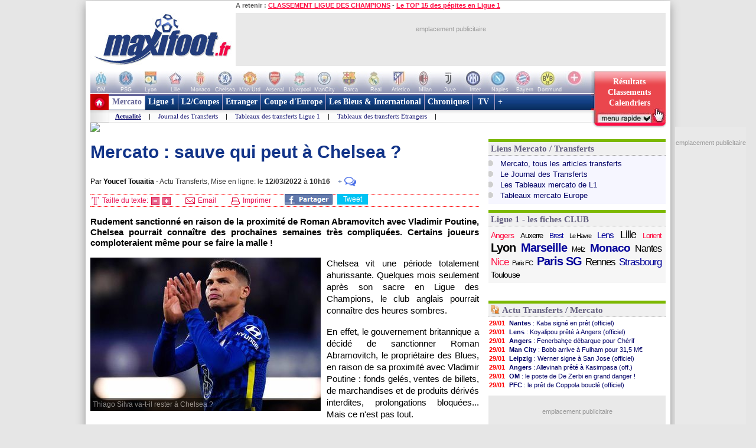

--- FILE ---
content_type: text/html
request_url: https://www.maxifoot.fr/football/article-50118.htm
body_size: 30580
content:
<!DOCTYPE HTML PUBLIC "-//W3C//DTD HTML 4.01 Transitional//EN" "https://www.w3.org/TR/html4/loose.dtd">
<html><head>
<meta http-equiv="Content-type" content="text/html; charset=iso-8859-1" >

<meta name="twitter:card" content="summary_large_image">
<meta name="twitter:site" content="@maxifoot_fr">
<meta name="title" content="Mercato : sauve qui peut à Chelsea ?" />
<meta property="og:title" content="Mercato : sauve qui peut à Chelsea ?" />
<meta name="description" content="Rudement sanctionn&eacute; en raison de la proximit&eacute; de Roman Abramovitch avec Vladimir Poutine, Chelsea pourrait conna&icirc;tre des prochaines semaines ..." />
<meta property="og:description" content="Rudement sanctionn&eacute; en raison de la proximit&eacute; de Roman Abramovitch avec Vladimir Poutine, Chelsea pourrait conna&icirc;tre des prochaines semaines ..." />
<meta property="fb:app_id" content="133142010090141">
<meta property="fb:admins" content="4390381c12c5e26e575b8b7fe678f72d">
<meta itemprop="name" content="Mercato : sauve qui peut à Chelsea ?">
<meta itemprop="description" content="Rudement sanctionn&eacute; en raison de la proximit&eacute; de Roman Abramovitch avec Vladimir Poutine, Chelsea pourrait conna&icirc;tre des prochaines semaines ...">
<meta name="category" content="football">
<meta name="item-publish-date" content="Sat, 12 Mar 2022 10:16:05 +0100" />
<meta name="publish-date" content="Sat, 12 Mar 2022 10:16:05 +0100" />
<link rel="image_src" href="//photo.maxifoot.fr/thiago-silva-643.jpg" />
<meta itemprop="image" content="//photo.maxifoot.fr/thiago-silva-643.jpg">
<meta property="og:image" content="//photo.maxifoot.fr/thiago-silva-643.jpg">
<meta name="viewport" content="width=device-width" />

<meta property="og:url" content="https://www.maxifoot.fr/football/article-50118.htm" />
<link rel="amphtml" href="https://m.maxifoot.fr/amp/football/50118.htm">
<link rel="canonical" href="https://www.maxifoot.fr/football/article-50118.htm" />
<link rel="alternate" media="only screen and (max-width: 640px)" href="https://m.maxifoot.fr/football/article-50118.htm"/>
<script type="text/javascript">
window._taboola = window._taboola || [];
_taboola.push({article:'auto'});
!function (e, f, u) {
	e.async = 1;
	e.src = u;
	f.parentNode.insertBefore(e, f);
}(document.createElement('script'),document.getElementsByTagName('script')[0],'//cdn.taboola.com/libtrc/maxifoot/loader.js');
</script>

<meta name="keywords" lang="fr" content="football, foot, transfert, resultat, score, classement, 
match, ligue 1, ligue des champions, pronostic, coupe de france, coupe de la ligue, calcio, liga, bundesligua, premier league, joueur, equipe, psg, om, 
rc lens, girondins bordeaux, ol, as monaco, fc nantes, losc, ogc nice, fifa, coupe du monde, uefa" />
<meta http-equiv="Expires" content="Tue, 20 Aug 1996 14:25:27 GMT" />
<meta name="robots" content="index,follow, max-snippet:-1, max-image-preview:large, max-video-preview:5" />
<meta name="language" content="fr" />
<meta name="copyright" content="Tous droits réservés &copy; MAXIFOOT 2000-2026" />
<title>Mercato : sauve qui peut à Chelsea ? - Football - MAXIFOOT</title>
<style type="text/css">
.bouton_resus2club, .bouton_resus2, .fleche_video, .home7, .fleche_menuc, .fleche_live, .ico_live, .carre_rouge, .bouton_resus1, .bouton_resus2b, .logo_footer, .promo_fleche, .icon_topnews, .icon_rss, .news24_24, .link9, .voter { background-image:url(/0_images/sprite-acc2.png); background-repeat:no-repeat; }

</style>
<link href="/css/basemod.css" rel="stylesheet" type="text/css" />
<!--[if lte IE 8]>
<style type="text/css">
body { background:url("/0_images/bordureFOND7i.gif") repeat-y fixed center top #e8e8e8; }
</style>
<![endif]-->
<!--[if lte IE 7]> <link href="/css/iehacks.css" rel="stylesheet" type="text/css" > <![endif]-->
<script type="text/javascript" src="/css/javascript.js?v=8"></script>
<script type="text/javascript"><!--

var ad1=true;
//--></script>
<script type="text/javascript" src="/css/display_ads.js?pub=1&adposition=1&t=1769727226"></script>
<!--[if lte IE 6]><script type="text/javascript" src="/css/ie6.js"></script><![endif]-->
<script type="text/javascript">
"use strict";!function(){var e=function(){var e,t="__tcfapiLocator",a=[],n=window;for(;n;){try{if(n.frames[t]){e=n;break}}
catch(e){}if(n===window.top)break;n=n.parent}e||(!function e(){var a=n.document,r=!!n.frames[t];
if(!r)if(a.body){var s=a.createElement("iframe");s.style.cssText="display:none",s.name=t,a.body.appendChild(s)}
else setTimeout(e,5);return!r}(),n.__tcfapi=function(){for(var e,t=arguments.length,n=new Array(t),r=0;r<t;r++)n[r]=arguments[r];
if(!n.length)return a;if("setGdprApplies"===n[0])n.length>3&&2===parseInt(n[1],10)&&"boolean"==typeof n[3]&&(e=n[3],"function"==typeof n[2]&&n[2]("set",!0));
else if("ping"===n[0]){var s={gdprApplies:e,cmpLoaded:!1,cmpStatus:"stub"};"function"==typeof n[2]&&n[2](s)}
else a.push(n)},n.addEventListener("message",(function(e){var t="string"==typeof e.data,a={};try{a=t?JSON.parse(e.data):e.data}
catch(e){}var n=a.__tcfapiCall;n&&window.__tcfapi(n.command,n.version,(function(a,r){
var s={__tcfapiReturn:{returnValue:a,success:r,callId:n.callId}};t&&(s=JSON.stringify(s)),e&&e.source&&e.source.postMessage&&e.source.postMessage(s,"*")}),n.parameter)}),!1))};
"undefined"!=typeof module?module.exports=e:e()}();
</script>
<script src="https://cdn.appconsent.io/loader.js" defer async></script>
<style>
#appconsent iframe { transition:bottom 0.5s ease-out; }
</style>

<link rel="alternate" type="application/rss+xml" href="//rss.maxifoot.com/football-general.xml" title="Flux info FOOTBALL Général">
<link rel="alternate" type="application/rss+xml" href="//rss.maxifoot.com/football-transfert.xml" title="Flux info FOOTBALL Transfert">
<link rel="alternate" type="application/rss+xml" href="//rss.maxifoot.com/football-psg.xml" title="Flux info FOOTBALL PSG">
<link rel="alternate" type="application/rss+xml" href="//rss.maxifoot.com/football-om.xml" title="Flux info FOOTBALL OM">
<link rel="alternate" type="application/rss+xml" href="//rss.maxifoot.com/football-ol.xml" title="Flux info FOOTBALL OL Lyon">
</head><body >
<div id='div-ad-habillage-interstitiel'></div>
<script async src="https://www.googletagmanager.com/gtag/js?id=G-0NG2HHM7XP"></script>
<script>
window.dataLayer = window.dataLayer || [];
function gtag(){dataLayer.push(arguments);}
gtag('js',new Date());
gtag('config','G-0NG2HHM7XP');
// gtag('config', 'G-0NG2HHM7XP', { 'debug_mode':true });
// gtag('event', 'screen_viewJC', { 'app_name': 'myAppName', 'screen_name': 'Home' });
</script>
<script>
__tcfapi('init', 2, function() {__tcfapi('show', 2, console.log, {jumpAt: 'banner',lazy: true})}, {appKey: 'fcaad5b8-9fbc-49e6-b4a7-8cb0eb8bb9ab'})
</script>
<script>
function goo1(v1){if(v1==1){var o1=document.getElementById('appconsent');if(o1==null){return false;}o1=o1.firstChild;if(o1==null){return false;}o1.style.bottom='-150px';setTimeout(function(){ __tcfapi('accept',2,console.log);window.remove},500);}else{__tcfapi('accept',2,console.log);}}
window.addEventListener('scroll',function(){goo1(1);},{once:true});
window.addEventListener('click',function(){goo1(0);},{once:true});
</script>
<script>
// DETECTION MODE INCOGNITO +
(function() {
    function detectIncognito() {
        return new Promise(function (resolve, reject) {
            let browserName = 'Unknown'

            let callbackSettled = false
            function __callback(isPrivate) {
                if (callbackSettled) {
                    return
                }
                callbackSettled = true
                resolve({
                    isPrivate,
                    browserName
                })
            }

            function identifyChromium() {
                const ua = navigator.userAgent
                if (ua.match(/Chrome/)) {
                    if (navigator.brave !== undefined) {
                        return 'Brave'
                    } else if (ua.match(/Edg/)) {
                        return 'Edge'
                    } else if (ua.match(/OPR/)) {
                        return 'Opera'
                    }
                    return 'Chrome'
                } else {
                    return 'Chromium'
                }
            }

            function feid() {
                let toFixedEngineID = 0
                let neg = parseInt("-1")
                try {
                    neg.toFixed(neg)
                } catch (e) {
                    toFixedEngineID = (e && e.message ? e.message.length : 0)
                }
                return toFixedEngineID
            }

            function isSafari() {
                const id = feid();
                return id === 44 || id === 43
            }

            function isChrome() {
                return feid() === 51
            }

            function isFirefox() {
                return feid() === 25
            }

            function isMSIE() {
                return navigator.msSaveBlob !== undefined
            }

            /**
             * Safari (Safari for iOS & macOS)
             **/

            async function currentSafariTest() {
                try {
                    await navigator.storage.getDirectory();
                    __callback(false)
                } catch (e) {
                    let message = (e instanceof Error && typeof e.message === 'string') ? e.message : String(e)

                    const matchesExpectedError = message.includes('unknown transient reason')

                    __callback(matchesExpectedError)
                }
            }

            function safari13to18Test() {
                const tmp = String(Math.random());

                try {
                    const dbReq = indexedDB.open(tmp, 1);

                    dbReq.onupgradeneeded = (ev) => {
                        const db = ev.target.result;

                        const finish = (priv) => { __callback(priv); };

                        try {
                            db.createObjectStore('t', { autoIncrement: true }).put(new Blob());
                            finish(false)
                        } catch (err) {
                            const message = (err instanceof Error && typeof err.message === 'string') ? err.message : String(err);
                            if (message.includes('are not yet supported')) finish(true);
                            else finish(false);
                        } finally {
                            db.close();
                            indexedDB.deleteDatabase(tmp);
                        }
                    };

                    dbReq.onerror = () => __callback(false)
                } catch {
                    __callback(false)
                }
            }

            function oldSafariTest() {
                const openDB = window.openDatabase
                const storage = window.localStorage
                try {
                    openDB(null, null, null, null)
                } catch (e) {
                    __callback(true); return
                }
                try {
                    storage.setItem('test', '1')
                    storage.removeItem('test')
                } catch (e) {
                    __callback(true); return
                }
                __callback(false)
            }

            async function safariPrivateTest() {
                if (typeof navigator.storage?.getDirectory === 'function') {
                    await currentSafariTest()
                } else if (navigator.maxTouchPoints !== undefined) {
                    safari13to18Test()
                } else {
                    oldSafariTest()
                }
            }

            /**
             * Chrome
             **/

            function getQuotaLimit() {
                const w = window
                return w?.performance?.memory?.jsHeapSizeLimit ?? 1073741824
            }

            // >= 76
            function storageQuotaChromePrivateTest() {
                navigator.webkitTemporaryStorage.queryUsageAndQuota(
                    function (_, quota) {
                        const quotaInMib = Math.round(quota / (1024 * 1024))
                        const quotaLimitInMib = Math.round(getQuotaLimit() / (1024 * 1024)) * 2

                        __callback(quotaInMib < quotaLimitInMib)
                    },
                    function (e) {
                        reject(
                            new Error(
                                'detectIncognito somehow failed to query storage quota: ' +
                                e.message
                            )
                        )
                    }
                )
            }

            // 50 to 75
            function oldChromePrivateTest() {
                const fs = window.webkitRequestFileSystem
                const success = function () {
                    __callback(false)
                }
                const error = function () {
                    __callback(true)
                }
                fs(0, 1, success, error)
            }

            function chromePrivateTest() {
                if (self.Promise !== undefined && self.Promise.allSettled !== undefined) {
                    storageQuotaChromePrivateTest()
                } else {
                    oldChromePrivateTest()
                }
            }

            /**
             * Firefox
             **/

            async function firefoxPrivateTest() {
                if (typeof navigator.storage?.getDirectory === 'function') {
                    try {
                        await navigator.storage.getDirectory()
                        __callback(false)
                    } catch (e) {
                        let message = (e instanceof Error && typeof e.message === 'string') ? e.message : String(e)

                        const matchesExpectedError = message.includes('Security error')

                        __callback(matchesExpectedError); return
                    }
                }
                else {
                    const request = indexedDB.open('inPrivate');

                    request.onerror = (event) => {
                        if (request.error && request.error.name === 'InvalidStateError') {
                            event.preventDefault();
                        }
                        __callback(true);
                    };

                    request.onsuccess = () => {
                        indexedDB.deleteDatabase('inPrivate');
                        __callback(false);
                    };
                }
            }

            function msiePrivateTest() {
                __callback(window.indexedDB === undefined)
            }

            async function main() {
                if (isSafari()) {
                    browserName = 'Safari'
                    await safariPrivateTest()
                } else if (isChrome()) {
                    browserName = identifyChromium()
                    chromePrivateTest()
                } else if (isFirefox()) {
                    browserName = 'Firefox'
                    await firefoxPrivateTest()
                } else if (isMSIE()) {
                    browserName = 'Internet Explorer'
                    msiePrivateTest()
                } else {
                    reject(new Error('detectIncognito cannot determine the browser'))
                }
            }

            main().catch(reject)
        })
    }
    
    // Rendre la fonction accessible globalement
    if (typeof window !== 'undefined') {
        window.detectIncognito = detectIncognito;
    }
})();


(() => {
	console.table(history);

	// ID JC + REFERER
	var tsNEW0=Date.now();
	var JCID1;
	if (sessionStorage.getItem('JCID1') === null) {
		JCID1=tsNEW0+(Math.random().toString(36)+'0000000000').slice(2, 6);
		sessionStorage.setItem('JCID1', JCID1);
	} else {
		JCID1=sessionStorage.getItem('JCID1');
	}

	var page1=encodeURIComponent(document.referrer);
	page1=page1.replace('https%3A%2F%2F','');
	var vue1=0;
	if (page1 in sessionStorage) {
		vue1=parseInt(sessionStorage.getItem(page1))+1;
		tsSHW1=tsNEW0 - sessionStorage.getItem('start1_'+page1);
		tsNEW0=parseInt(sessionStorage.getItem('start1_'+page1));
	} else {
		vue1=1;
		tsSHW1=0;
		sessionStorage.setItem('start1_'+page1, tsNEW0);
	}
	sessionStorage.setItem(page1, vue1);

	console.log('JCID1='+JCID1);
	let d1='jcid='+JCID1+'&page=/0_articles/articles50000/50118.php&ref='+page1+'&tsNEW0='+tsNEW0+'&histo=';
	if (history.length != null) { d1+=history.length; } else { d1+='nan'; }
	console.log('d1='+d1);

	// DETECTION NAV PRIVE
	let priv1='nan';
	let brow1='nan';
	if (window.detectIncognito) {
        	window.detectIncognito().then(result => {
			priv1=result.isPrivate;
			brow1=result.browserName;
			console.log('prve='+priv1+' brow='+brow1);
                }).catch(error => {
			priv1='err';
		});
	} else {
		priv1='notload';
	}

	// DETECTION AFFICHAGE / FERMETURE SFBX BANNIERE
	var callbackjc1 = function (mutationList) {
		mutationList.filter((m) => m.type === 'childList').forEach((mutation) => {
			mutation.addedNodes.forEach((node) => doSomethingADD(node));
			mutation.removedNodes.forEach((node) => doSomethingDEL(node));
		});
	};
	var observer1 = new MutationObserver(callbackjc1);
	observer1.observe( document.body, {childList:true,subtree:true} );
	function doSomethingADD(node) {
		if ((node.id!=null) && (node.id=='appconsent')) {
			d1+='&boxON=1';
			console.log('AFFICHAGE BOITE SFBX !!!!!!!!!');
		}
	}
	function doSomethingDEL(node) {
		if ((node.id!=null) && (node.id=='appconsent')) {
			d1+='&boxOF=1';
			console.log('EFFACE BOITE SFBX !!!!!!!!!');
			observer1.disconnect();
		}
	}

	// POSITION DE LA SOURIS
	var souX=souY=0;
	document.addEventListener("mousemove",function(ev1) {
		souX=ev1.clientX;
		souY=ev1.clientY;
	});

	// TEMPS CHARGEMENT PAGE : https://www.lovesdata.com/blog/page-load-google-analytics/
	var pgLoadMS=0;
	window.addEventListener("load",(ev1) => {
 		if (window.performance && window.performance.getEntriesByType) {
        		var entries=window.performance.getEntriesByType("navigation");
        		if (entries.length>0) {
				pgLoadMS=entries[0].loadEventEnd-entries[0].startTime;
            			pgLoadMS=Math.round((pgLoadMS + Number.EPSILON) * 100) / 100;
				d1+='&pgloadMS='+pgLoadMS;
			}
		}
	});

	// DETECTION RELOAD / BACK / ... : https://stackoverflow.com/questions/5004978/check-if-page-gets-reloaded-or-refreshed-in-javascript
	const entry = performance.getEntriesByType('navigation')[0];
	function getNavigationType() {
		if (entry && typeof entry.type === 'string') { // 'navigate' | 'reload' | 'back_forward' | 'prerender'
			return entry.type;
  		} else if (performance.navigation) { // Fallback to the deprecated API (values: 0,1,2,255)
			const t1=performance.navigation.type;
			return t1 === 1 ? 'reload' : t1 === 2 ? 'back_forward' : 'navigate';
  		}
		return undefined;
	}
	const navTyp=getNavigationType();
	const isReload = navTyp === 'reload';
	const isBF = navTyp === 'back_forward';
	window.addEventListener("pageshow", (ev1) => {
		if (ev1.persisted) { // Page was restored from BFCache
			d1+='&BFcache=1';
		}
	});
	d1+='&navTyp='+navTyp+'&isReload='+isReload+'&isBF='+isBF;

	// DETECTION DEVICE : https://www.sencha.com/blog/js-frameworks-javascript-for-device-characteristic-detection/
	const scrW = window.innerWidth || document.documentElement.clientWidth || document.body.clientWidth;
	const scrH = window.innerHeight || document.documentElement.clientHeight || document.body.clientHeight;
	const device1 = /Mobile|Tablet|iPad|iPhone|Android/.test(navigator.userAgent) ? 'mobi' : 'desk';
	const connex1 = navigator.connection ? navigator.connection.effectiveType : 'nan';
	d1+='&scrW='+scrW+'&scrH='+scrH+'&device='+device1+'&connex='+connex1;

	// DETECTION consenSTRING + EXTRACTION donnees
        let v1=JSON.parse(localStorage.getItem('appconsent'));
	function repeat(count,string='0'){let padString=''; for (let i=0; i<count; i+=1) { padString+=string;} return padString; }
	function padLeft(string, padding) { return repeat(Math.max(0, padding))+string; }
        if (v1!=null) {
		if (v1.consentstringUpdatedAt!=null) {
			const date1=new Date(v1.consentstringUpdatedAt);
			d1+='&lastCS='+date1.toLocaleDateString('fr-FR')+'_'+date1.toLocaleTimeString('fr-FR'); // 24/10/2022_19:01:45
		}
		if (v1.consents.uuid!=null) {
	                d1+='&UUID='+v1.consents.uuid;
		}
		if (v1.events!=null) {
	                let ev1=v1.events;
			d1+='&ev=';
        	        for(var i in ev1) {
        	                const date2 = new Date(1000*ev1[i].timestamp.seconds);
        	                d1+='ty_'+ev1[i].name+'_'+date2.toISOString().slice(0,19)+','; // 2011-10-05T14:48:00
        	        }
		}
		if (v1.consentstring!=null) {
			let u1=v1.consentstring;
			u1=u1.replace(/-/g, '+').replace(/_/g, '/').replace(/\./g,'');
			while (u1.length % 4 !== 0) { u1 += '='; }
			const u2 = Uint8Array.fromBase64(u1);
			var out1='';
			for (var i1 in u2) { var t1=u2[i1].toString(2); out1+=padLeft(t1,8-t1.length); }
			var vendorL1=out1.substr(120,12);
			d1+='&vendor='+parseInt(vendorL1,2);
			let v2=out1.substr(6,36); // created
			let v3=out1.substr(42,36); // updated
			var ts1=Math.floor(parseInt(parseInt(v2,2))/10); // ts_10car
			var ts2=Math.floor(parseInt(parseInt(v3,2))/10);
			const date3=new Date(ts1*1000);
			const date4=new Date(ts2*1000);
			const nj1=Math.floor((Math.floor(tsNEW0/1000)-ts1)/86400);
			const nj2=Math.floor((Math.floor(tsNEW0/1000)-ts2)/86400);
			d1+='&creaCS='+date3.toISOString().slice(0,19)+'_'+nj1+'&updCS='+date4.toISOString().slice(0,19)+'_'+nj2;
		}
	} else {
		d1+='&NOCS=1';
	}
        let im1 = document.createElement('img');
//	im1.style.cssText = 'position:absolute;width:0;height:0;';
        im1.src="https:/"+"/www.maxifoot.fr/0_images/vide.gif?SF1=1&"+d1+"&souX="+souX+"&souY="+souY+'&brow='+brow1+'&priv='+priv1+'&vue1='+vue1+'&tsSHW1='+tsSHW1;
//      document.body.appendChild(im1);

	function updSHOW() {
		tsSHW1=Date.now() - tsNEW0;
	}
	// https://www.igvita.com/2015/11/20/dont-lose-user-and-app-state-use-page-visibility/
	// https://gist.github.com/thelinuxlich/b192cf684b98c648b82b + https://stackoverflow.com/questions/61351103/jquery-detect-mobile-browser-close-event
	var endNAV1=false;
	function endNAV() {
        	if (!endNAV1) {
			endNAV1=true;
			DOend();
		}
	}
	document.addEventListener('visibilitychange', function() {
		if (document.visibilityState == 'hidden') { endNAV(); }
		if (document.visibilityState == 'visible') { endNAV1=false; updSHOW(); }
    	});
	window.addEventListener("pageshow",updSHOW);
	window.addEventListener("pagehide", endNAV);
	window.addEventListener("beforeunload", endNAV);
	window.onbeforeunload=endNAV;
	function DOend() {
		var data1 = new URLSearchParams();
		data1.set( "sendbeacon", "1" );
		var tsNEW1=Date.now();
		navigator.sendBeacon("https:/"+"/www.maxifoot.fr/0_images/vide.gif?beacon=1&SF1=1&"+d1+"&souX="+souX+"&souY="+souY+'&brow='+brow1+'&priv='+priv1+'&endMS='+(tsNEW1-tsNEW0)+'&vue1='+vue1+'&tsSHW1='+tsSHW1,data1);
	}

})();
</script>
<script async src="https://securepubads.g.doubleclick.net/tag/js/gpt.js" crossorigin="anonymous"></script>
<script>
window.googletag = window.googletag || {cmd: []};
googletag.cmd.push(function() {
googletag.defineSlot('/8648502/468_PAGES', [468, 60], 'div-gpt-ad-1361274005297-0').addService(googletag.pubads());

googletag.pubads().enableSingleRequest();
googletag.enableServices();
});
</script>
<script defer src="https://tra.scds.pmdstatic.net/advertising-core/5/core-ads.js"></script>
<script>
window.coreAds = window.coreAds || {};
window.coreAds.queue = window.coreAds.queue || [];
window.dataLayer = window.dataLayer || [];
window.googletag = window.googletag || { cmd: [] };
</script>
<style>
div.ads-core-placerjc { display:inline-block; }
.ads-placeholderjc { display:block; color:#999; font:11px/18px arial; background:#e9e9e9; }
.ad-loaded .ads-placeholder { display:none; }
</style>
<script>
window.dataLayer.push({
	advertisement: {
		env: 'production',
		brand: {
			name: 'maxifoot',
			abbr: 'mfo',
			domain: 'maxifoot.fr',
			subDomain: 'www',
			isPrisma: false
		},
		page: {
			path: "",
			pageType: "Article",
			pageCategory: "articl-www",
			title: "Accueil",
			keywords: []
		},
	}
});
// console.log('jc1 TCF: '); console.log(window.__tcfapi);
// console.log('jc1 coreAds: '); console.log(window.coreAds);
// console.log('jc1 dataLayer: '); console.log(window.dataLayer);


</script>

<style>
#pubPR_ep300 .ads-container { height:250px; }
#pubPR_ep300 .ads-placeholderjc { width:300px; height:250px; text-align:center; }
#ep_ep300 { min-width:300px; min-height:250px; }

#pubPR_ep600 .ads-container { min-height:250px; }
#pubPR_ep600 .ads-placeholderjc { width:300px; min-height:250px; text-align:center; }
#ep_epSKY2 { text-align:center; position:fixed; }
#ep_epSKY2 .ads-container { margin-bottom:10px; display:inline-block; }
#pubPR_epSKY2 .ads-placeholderjc { width:120px; height:600px; text-align:center; }
#pubPR_ep728art .ads-placeholderjc { width:728px; height:90px; text-align:center; }

</style>
<div id="contenu1" class="page_margins" >
	<div class="page" id="page">
		<div id="header">
			<div id="topnav">
<b>A retenir :</b>
<a href="https://www.maxifoot.fr/resultat-ligue-des-champions.htm">CLASSEMENT LIGUE DES CHAMPIONS</a> - <a href="https://www.maxifoot.fr/football/article-63508.htm">Le TOP 15 des pépites en Ligue 1</a>			</div>
<div id=head2>
	<table cellpadding=0 cellspacing=0 border=0><tr><td>
	<div style="width:246px; display:inline-block; text-align:left; margin:0;"><a href="/"><img id=logo1 src="/0_images/logo-maxifoot.jpg" width=246 height=90 border=0></a></div></td><td><div 
	style="width:728px; height:90px; display:inline-block; margin:0;"><div id='ep728art'><div id="ep_ep728art">
<div class="ads-container">
		<div class="ads-core-placer" id="pubPR_ep728art" data-ads-core='{"type":"Banniere-Haute", "device":"mobile,desktop,tablet"}'><div class="ads-placeholderjc"><br>emplacement publicitaire</div></div>

</div>
</div>
</div></div></td></tr></table>
</div>
		</div>
		<div id="nav" style="overflow:visible;"><style>
#bh a { display:inline-block; width:42px; height:39px; text-decoration:none; background:#fff; font:1px/1px arial; color:#fff; text-align:center; opacity:0.3; filter:alpha(opacity=30); }
#bh a:hover { opacity:0; filter:alpha(opacity=0); }
#bh b { display:inline-block; position:relative; top:-13px; width:42px; height:9px; font:9px/9px arial; color:#f6f6f6; text-align:center; }
</style>
<div style="width:974px; height:39px; overflow:hidden;">
<table cellpadding=0 cellspacing=0 border=0><tr><td id="bh"><div 
 style="background:#fff url(/0_images/bandeau-logo-club4.jpg) no-repeat 0 0; height:39px; width:848px;"><a 
href="/club/marseille.110.htm"></a><a 
href="/club/paris-sg.115.htm"></a><a 
href="/club/lyon.109.htm"></a><a 
href="/club/lille.108.htm"></a><a 
href="/club/monaco.112.htm"></a><a 
href="/club/chelsea.731.htm"></a><a 
href="/club/manchester-utd.728.htm"></a><a 
href="/club/arsenal.46.htm"></a><a 
href="/club/liverpool.733.htm"></a><a 
href="/club/manchester-city.734.htm"></a><a 
href="/club/fc-barcelone.73.htm"></a><a 
href="/club/real-madrid.828.htm"></a><a 
href="/club/atl-madrid.824.htm"></a><a 
href="/club/milan-ac.766.htm"></a><a 
href="/club/juventus-turin.328.htm"></a><a 
href="/club/inter-milan.765.htm"></a><a 
href="/club/naples.441.htm"></a><a 
href="/club/bayern-munich.722.htm"></a><a 
href="/club/borussia-dortmund.1179.htm"></a><a 
style="width:50px" href="/club/"></a>
</div>
<div style="position:relative; left:-3px; top:-1px">
<b>OM</b><b>PSG</b><b>Lyon</b><b>Lille</b><b>Monaco</b><b>Chelsea</b><b>Man Utd</b><b>Arsenal</b><b>Liverpool</b><b>ManCity</b>
<b>Barca</b><b>Real</b><b>Atletico</b><b>Milan</b><b>Juve</b><b>Inter</b><b>Naples</b><b>Bayern</b><b>Dortmund</b><b style="width:50px">+ de clubs</b>
</div>
</td>
<td valign=top width=126><a style="text-decoration:none; display:inline-block; position:absolute; 
 width:126px; height:64px; opacity:1; filter:alpha(opacity=100);" onclick="affmc1(event,1);" class="bouton_resus2club" 
 onmouseover="mr1(1);" onmouseout="mr1(0);"  href="#"><div
 style="position:relative; top:10px; color:#fff; font:bold 14px/18px verdana; padding-left:12px; width:105px;">
<center>
Résultats<br>
Classements<br>
Calendriers</center>
</div></a></td></tr></table></div>
<style>
div.m1 { width:817px; }
div.m1 a { border-left:1px solid #AC9EC2; }
div.m2 { width:816px; background:#f0f0ff url(/0_images/menu_degrade7i2.gif) repeat-x left top; }
div.m1 a.s1 { color:#669; background:#fff; border-left:0px; border-top:4px solid #669; padding:2px 5px 6px 6px; margin:0; }
</style>
<script>
function m1(id1) {  
	if (id1==999) { return false; }
	var obj1=document.getElementById('m00');
	document.getElementById('m00').style.paddingLeft=0;
	for (i=1; i<=9; i++) {  
		if (i==(1)) { continue; }
		var obj2=document.getElementById('a'+i);
		obj2.style.color='#fff';
		obj2.style.font='bold 14px/28px tahoma,Trebuchet MS,tahoma';
		obj2.style.borderLeft='1px solid #AC9EC2';
		obj2.style.borderRight=0;
		obj2.style.textDecoration='none';
		obj2.style.padding='6px 5px 6px 5px';
		obj2.style.margin='0';
		obj2.style.height='28px';
		obj2.style.backgroundColor='transparent';
	}
	obj1.innerHTML=document.getElementById('m'+id1).innerHTML;
	if (id1!=(1)) {  
		var obj2=document.getElementById('a'+id1);
		obj2.style.color='#f14';
		obj2.style.backgroundColor='#fff';
		obj2.style.borderLeft=0;
		obj2.style.borderTop='4px solid #f14';
		obj2.style.padding='2px 5px 6px 6px';
		obj2.style.margin=0;
	}
	var posl1=Math.min(817-20-obj1.offsetWidth,document.getElementById('a'+id1).offsetLeft-40);
	if (posl1<0) { posl1=0; }
	obj1.style.paddingLeft=posl1+'px';
}
</script>

<table cellpadding=0 cellspacing=0 bgcolor=#fff >
<tr><td style="padding:0; margin:0;" width=31 height=49 valign=top><a href="/"><img width=31 height=49 src="/0_images/home7.gif?c=9" border=0></a></td>
<td valign=top style="background-color:#AC9EC2;"><div class=m1>
<a id=a1 onmouseover="m1(1);" class=s1 href="/foot-actu-transfert.htm">Mercato</a><div id=m1><a style="font-weight:bold;text-decoration:underline;" href="/foot-actu-transfert.htm">Actualité</a> |
<a  href="/foot-transferts.htm">Journal des Transferts</a> |
<a  href="/mercato/">Tableaux des transferts Ligue 1</a> |
<a  href="/mercato/transfert-etranger.php">Tableaux des transferts Etrangers</a> |
</div><a id=a2 onmouseover="m1(2);"  href="/foot-matchs_ligue1.htm">Ligue 1</a><div id=m2><a  href="/foot-matchs_ligue1.htm">Actualité</a> |
<a  href="/resultat-ligue-1.htm">Résultats & Classement</a> |
<a  href="/classement-buteur-ligue1.htm">Buteurs</a> |
<a  href="/calendrier-ligue1.php">Calendrier</a> |
<a  href="/foot-equipe_type.htm">Equipe type</a> |
<a  href="/mercato/">Tableau Transferts</a> |
<a  href="/palmares-ligue-1.htm">Palmarès</a> |
<a  href="/club/marseille.110.htm">Les Clubs</a> |
</div><a id=a3 onmouseover="m1(3);"  href="/foot-ligue2-coupe.htm">L2/Coupes</a><div id=m3><a  href="/resultat-ligue-2.htm">Résultats Ligue 2</a> |
<a  href="/resultat-national.htm">Résus National</a> |
<a  href="/resultat-coupe-france.htm">Résus Coupe de France</a> |
<a  href="/resultat-coupe-ligue.htm">Résus Coupe de la Ligue</a> |
<a  href="/foot-coupedefrance.htm">Actu Coupe de France</a> |
<a  href="/foot-coupedelaligue.htm">Actu Coupe de la Ligue</a> |
</div><a id=a4 onmouseover="m1(4);"  href="/foot-actu-etranger.htm">Etranger</a><div id=m4><a  href="/foot-angleterre.htm">Angleterre</a> |
<a  href="/foot-espagne.htm">Espagne</a> |
<a  href="/foot-italie.htm">Italie</a> |
<a  href="/foot-allemagne.htm">Allemagne</a> |
<a  href="/resultat-belgique.htm">Belgique</a> |
<a  href="/resultat-pays-bas.htm">Pays-Bas</a> |
<a  href="/resultat-portugal.htm">Portugal</a> |
<a  href="/resultat-turquie.htm">Turquie</a> |
<a  href="/resultat-suisse.htm">Suisse</a> |
<a  href="/resultat-algerie.htm">Algérie</a> |
<a  href="/resultat-maroc.htm">Maroc</a> |
<a  href="/resultat-tunisie.htm">Tunisie</a> |
</div><a id=a5 onmouseover="m1(5);"  href="/foot-actu-coupe-europe.htm">Coupe d'Europe</a><div id=m5><a  href="/foot-liguedeschampions.htm">Ligue des Champions</a> |
<a  href="/foot-uefa.htm">Ligue Europa</a> |
<a  href="/foot-actu-ligue-conference.htm">Ligue Conference</a> |
<a  href="/classement-buteur-ligue-des-champions.htm">Buteurs</a> |
<a  href="/coefficient-uefa.htm">Coefficients UEFA</a> |
<a  href="/palmares-ligue-champion.htm">Palmarès C1</a> |
<a  href="/palmares-europa-ligue.htm">Palmarès C3</a> |
</div><a id=a6 onmouseover="m1(6);"  href="/foot-equipedefrance.htm">Les Bleus & International</a><div id=m6><a  href="/foot-equipedefrance.htm">Actu des Bleus</a> |
<a  href="/foot-actu-euro-2024.htm">Euro 2024</a> |
<a  href="/classement-fifa/indice-fifa.htm">Class. FIFA</a> |
<a  href="/foot-actu-mondial-2022.htm">Mondial 2022</a> |
<a  href="/foot-can.htm">CAN 2025</a> |
<a  href="/foot-actu-mondial-2018.htm">CM 2018</a> |
<a  href="/palmares-coupe-du-monde.htm">Palmarès Mondial</a> |
<a  href="/palmares-euro.htm">Palmarès Euro</a> |
<a  href="/palmares-ballon-or.htm">Ballon d'Or</a> |
</div><a id=a7 onmouseover="m1(7);"  href="/foot-chroniques-football.htm">Chroniques</a><div id=m7><a  href="/foot-transferts.htm">Journal des Transferts</a> |
<a  href="/foot-barometre.htm">Baromètre</a> |
<a  href="/foot-debat.htm">Débat du Jeudi</a> |
<a  href="/foot-portraits.htm">Portraits</a> |
<a  href="/foot-top_declarations.htm">TOP Déclarations</a> |
<a  href="/foot-interviews.htm">Interviews</a> |
<a  href="/foot-interviews-36-maxifoot.htm">36 de Maxifoot</a> |
</div><a id=a8 onmouseover="m1(8);"  href="/programme-tv-foot.htm"> TV </a><div id=m8><a  href="/programme-tv-foot.htm">Programme TV foot</a> |
</div><a id=a9 onmouseover="m1(9);"  href="/foot-sondage.htm"> + </a><div id=m9><a  href="/liens-football.html">Liens foot</a> |
<a  href="/football-flux-rss.html">Flux RSS</a> |
<a  href="/foot-sondage.htm">Sondages foot</a> |
<a  href="/foot-video-football.htm">Vidéo foot</a> |
</div></div>
<div class=m2><span id=m00></span></div>
<div id=info></div>
</td>
<td valign=top style="padding:0; margin:0;"><span id=tmr1 
 style="position:absolute; color:#FFDFE3; padding:8px 0px 0px 15px; font:bold 16px arial; display:none; letter-spacing:-0.8px; ">RESULTATS</span><a 
 onmouseover="mr1(1);" onmouseout="mr1(0);"  onclick="affmc1(event,1);" href="#"><img 
 id=imgres1 width=126 height=49 src="/0_images/bouton_resus1.jpg?c=9" border=0></a></td>
</tr></table>
<script>
m1(1);
var mcomplet=0;
var mresu=0;
function mr1(i1) {  
	if ((i1==1)&&(mcomplet==0)) {
		if (typeof(tresu1)!='undefined') { clearTimeout(tresu1); }
		 
		if (document.getElementById('ep300')) {
			var e300=document.getElementById('ep300');
			if (e300.parentNode) {  
				var e300b=e300.parentNode;
				e300b.style.position='static';
				e300b.style.zIndex=-1;
				e300b.style.display='none';
			}
		}
		 
		document.getElementById('boitmresu1').style.display='block';
		if (document.getElementById('imgbr1')) {
			document.getElementById('imgbr1').src='/0_images/vide.gif';
		}
		mresu=1;
	} else if (mcomplet==0) {
		tresu1=setTimeout("goout();",500);
		mresu=0;
	}
}
function affmc1(e,i1) {  
	if (typeof(tresu1)!='undefined') { clearTimeout(tresu1); }
	if (e.stopPropagation) { e.stopPropagation(); }
	else { window.event.cancelBubble=true; }
	if (mcomplet==0) {
		document.getElementById('mrcomplet1').style.display='block';
		document.getElementById('boitmresu1').style.display='none';
		if (document.getElementById('imgbr1')) {
			document.getElementById('imgbr1').src='/0_images/vide.gif';
		}
		mcomplet=1;
	} else {
		if (document.getElementById('imgbr1')) {
			document.getElementById('imgbr1').src='/0_images/bouton_resus2.jpg';
		}
                document.getElementById('mrcomplet1').style.display='none';
		mcomplet=0;
		if (i1==1) { mr1(1); }
	}
//	document.getElementById('imgres1').blur();
	return false;
}
function goout() {  
	if (mcomplet==0) {
		document.getElementById('boitmresu1').style.display='none';
		if (document.getElementById('imgbr1')) {
			document.getElementById('imgbr1').src='/0_images/bouton_resus2.jpg';
		}
		if (document.getElementById('ep300')) {
			var e300=document.getElementById('ep300');
			if (e300.parentNode) {  
				var e300b=e300.parentNode;
				e300b.style.zIndex=9;
                	        e300b.style.position='relative';
				e300b.style.display='block';
			}
                }
	}
}
</script>

</div>
<div id="mrcomplet1" style="display:none;"><div style="width:966px; min-height:440px; border:4px solid #E2134B; background-color:#f0f0f0; border-radius:0 0 0 6px;">

<div style="float:right; width:110px; border:2px solid #f33; border-width:0; height:20px; z-index:9; position:relative;">
<a href="javascript:void(0)" onclick="affmc1(event,0);" style="display:block; text-align:right;
 font:bold 14px/14px arial; color:#000; padding:0 4px 0 0; margin:4px 0; text-decoration:none;"><b 
 style="background:#fff; border:1px solid #000; padding:0 6px; border-radius:5px">FERMER &nbsp; X</b></a>
</div>

<div style="float:left; height:445px;">
<div style="position:absolute; width:966px;">
<div style="font:bold 16px/24px arial; background:#f44; text-align:center; border-bottom:1px solid #fff; color:#fff;">- &nbsp; RESULTATS &nbsp; - &nbsp; 
CLASSEMENTS &nbsp; - &nbsp; CALENDRIERS &nbsp; - </div>
<style>
.mccl1 { float:left; width:158px; background:#fff; padding:0 6px 0 4px; border-right:1px solid #aaa; border-left:1px solid #fff; height:420px; }
.mccl1 div { font:bold 14px/28px arial; color:#E2134B; }
.mccl1 h2 { font:bold 12px arial; color:#000; }
.mccl1 br { line-height:8px; }
.mccl1 table { border-collapse:collapse; border:0; }
.mccl1 tr.c1 { background-color:#fff; }
.mccl1 tr:nth-child(1) { background-color:#ff6; }
.mccl1 tr:nth-child(2) { background-color:#eee; }
.mccl1 th { width:10px; text-align:left; color:#666; }
.mccl1 td { width:30px; color:#666; text-align:left; }
.mccl1 td.e1mc { width:110px; color:#000; white-space:nowrap; }
.mccl1 div a { font:bold 14px/28px arial; color:#E2134B; display:inline-block; text-decoration:none; }
.mccl1 div a:hover { color:#009; }
.mccl1 li a { display:inline-block; text-decoration:none; font:12px/18px arial; color:#000; position:relative; left:-4px; }
.mccl1 ul.ll1 li a { font:12px/20px arial; }
.mccl1 li a:hover { color:#999; }
.mccl1 ul { padding:0 0 0 6px; margin:0; }
.mccl1 li { white-space:nowrap; list-style-type:none; }
.mccl1 li i { color:#888; font-style:normal; }
.mccl1 div.hr1 { border:0; padding:0; border-bottom:1px dotted #f14; margin:4px 0; height:1px; font-size:1px; width:140px; background:transparent; }
.mccl1 h2 i { font:10px arial; color:#999; }
</style>

<div class=mccl1 style="width:150px;">
<div>RÉSUMÉ DES CLAS.</div>
<h2>FRA - Ligue 1 <i>au 25/01</i></h2>
<table><tr class=c1><th nowrap>1</th><td class=e1mc>Paris SG</td><td nowrap><nobr>45 pts</nobr></td></tr><tr><th nowrap>2</th><td class=e1mc>Lens</td><td nowrap><nobr>43 pts</nobr></td></tr><tr class=c1><th nowrap>3</th><td class=e1mc>Marseille</td><td nowrap><nobr>38 pts</nobr></td></tr></table>
<br/>
<h2>FRA - Ligue 2 <i>au 26/01</i></h2>
<table><tr class=c1><th nowrap>1</th><td class=e1mc>Troyes</td><td nowrap><nobr>41 pts</nobr></td></tr><tr><th nowrap>2</th><td class=e1mc>Red Star</td><td nowrap><nobr>36 pts</nobr></td></tr><tr class=c1><th nowrap>3</th><td class=e1mc>Reims</td><td nowrap><nobr>35 pts</nobr></td></tr></table>
<br/>
<h2>ANG - Pr. League <i>au 26/01</i></h2>
<table><tr class=c1><th nowrap>1</th><td class=e1mc>Arsenal</td><td nowrap><nobr>50 pts</nobr></td></tr><tr><th nowrap>2</th><td class=e1mc>Manchester City</td><td nowrap><nobr>46 pts</nobr></td></tr><tr class=c1><th nowrap>3</th><td class=e1mc>Aston Villa</td><td nowrap><nobr>46 pts</nobr></td></tr></table>
<br/>
<h2>ESP - Liga <i>au 26/01</i></h2>
<table><tr class=c1><th nowrap>1</th><td class=e1mc>FC Barcelone</td><td nowrap><nobr>52 pts</nobr></td></tr><tr><th nowrap>2</th><td class=e1mc>Real Madrid</td><td nowrap><nobr>51 pts</nobr></td></tr><tr class=c1><th nowrap>3</th><td class=e1mc>Atl. Madrid</td><td nowrap><nobr>44 pts</nobr></td></tr></table>
<br/>
<h2>ITA - Serie A <i>au 26/01</i></h2>
<table><tr class=c1><th nowrap>1</th><td class=e1mc>Inter Milan</td><td nowrap><nobr>52 pts</nobr></td></tr><tr><th nowrap>2</th><td class=e1mc>Milan AC</td><td nowrap><nobr>47 pts</nobr></td></tr><tr class=c1><th nowrap>3</th><td class=e1mc>Naples</td><td nowrap><nobr>43 pts</nobr></td></tr></table>
<br/>
<h2>ALL - Bundesliga <i>au 27/01</i></h2>
<table><tr class=c1><th nowrap>1</th><td class=e1mc>Bayern Munich</td><td nowrap><nobr>50 pts</nobr></td></tr><tr><th nowrap>2</th><td class=e1mc>Borussia Dortmund</td><td nowrap><nobr>42 pts</nobr></td></tr><tr class=c1><th nowrap>3</th><td class=e1mc>Hoffenheim</td><td nowrap><nobr>39 pts</nobr></td></tr></table>
<br/>
</div>











<div class=mccl1 style="background:#f0f0f0; width:145px;"><div>LIGUE EUROPA</div>
<br>
<ul>
<li><a href="/resultat-ligue-europa.htm"><b>Derniers résultats<br> et classement</b></a></li><br>
<li><a href="/classement-buteur-ligue-europa.htm">Class. des buteurs</a></li><br>
<li><a href="/calendrier-ligue-europa.htm">Calendrier Lig. Europa</a></li><br>
<li><a href="/palmares-europa-ligue.htm">Palmarès de l'Europa L.</a></li><br>
</ul>
<br>
<div>LIGUE CONFERENCE</div>
<ul>
<li><a href="/resultat-ligue-conference.htm"><b>Derniers résultats<br>et classement</b></a></li><br>
<li><a href="/classement-buteur-ligue-conference.htm">Class. des buteurs</a></li><br>
<li><a href="/calendrier-ligue-conference.htm">Calendrier Ligue Conf.</a></li><br>
<li><a href="/palmares-ligue-conference.htm">Palmarès Ligue Conféren.</a></li><br>
</ul>
</div><div class=mccl1 style="width:152px;"><div>CHAMPION'S LEAGUE</div>
<br>
<ul>
<li><a href="/resultat-ligue-des-champions.htm"><b>Derniers résultats<br> et classement</b></a></li><br>
<li><a href="/classement-buteur-ligue-des-champions.htm">Class. des buteurs</a></li><br>
<li><a href="/calendrier-ligue-des-champions.htm">Calendrier LdC</a></li><br>
<li><a href="/palmares-ligue-champion.htm">Palmarès de la LdC</a></li><br>
</ul>
</div><div class=mccl1 style="background:#f0f0f0; width:152px;"><div>INTERNATIONAL</div>
<div><a href="/resultat-can-2026-groupe-a.htm" style="color:#000;">CAN 2026</a></div>
<div><a style="color:#000;" href="/resultat-mondial-2026-qualif-groupe-d.htm">CM 2026 : qualifs</a></div>
<div><a style="color:#000;" href="/resultat-euro-feminin-2025-phase-finale.htm">EURO FEM. 2025</a></div>
<div><a style="color:#000;" href="/resultat-coupe-monde-clubs-2025-phase-finale.htm">CM clubs 2025</a></div>
<div><a style="color:#000;" href="/resultat-euro-21ans-2025-phase-finale.htm">EURO -21ans 2025</a></div>
<div><a style="color:#000;" href="/resultat-ligue-des-nations-2025-phase-finale.htm">LIG. NATIONS 2025</a></div>
<div style="margin-top:1px;"><a href="/resultat-jeux-olympiques-hommes-2024-phase-finale.htm" style="color:#000;">JEUX OLYMP. 2024</a></div>
<ul style="margin-bottom:4px;">
<li><a href="/resultat-jeux-olympiques-hommes-2024-groupe-a.htm">HOM. - gr. A <i>(France U23)</i></a></li>
<li><a href="/resultat-jeux-olympiques-femmes-2024-groupe-a.htm">FEM. - gr. A <i>(France fém.)</i></a></li>
</ul>
<div><a style="color:#000;" href="/euro-2024/calendrier-euro-2024all.htm">EURO 2024</a></div>
<ul style="margin-bottom:4px;">
<li><a href="/euro-2024/resultat-euro-2024-groupe-d.htm">Groupe D <i>(France)</i></a></li>
<li><a href="/euro-2024/calendrier-euro-2024-phase-finale.htm">Phase finale</a></li>
</ul>
<div><a href="/resultat-copa-america-2024-groupe-a.htm" style="color:#000;">COPA AM. 2024</a></div>
<div><a href="https://www.maxifoot.fr/resultat-mondial-femme-2023-phase-finale.htm" style="color:#000;">MONDIAL FEM. 2023</a></div>
<div><a style="color:#000;" href="/qatar-2022/calendrier-mondial-2022all.htm">MONDIAL 2022</a></div>
</ul>
</div><div class=mccl1 style="width:154px;overflow:hidden;"><div style="white-space:nowrap;">COUPES NATIONALES</div>
<br>
<ul>
<li><a href="/resultat-coupe-france.htm">Coupe de France</a></li>
<div class=hr1>&nbsp;</div>
<li><a href="/resultat-coupe-espagne.htm">Coupe d'Espagne</a></li>
<li><a href="/resultat-coupe-italie.htm">Coupe d'Italie</a></li>
<li><a href="/resultat-fa-cup.htm">Coupe d'Angleterre</a></li>
<li><a href="/resultat-carling-cup.htm">League Cup Angleterre</a></li>
<li><a href="/resultat-coupe-allemagne.htm">Coupe d'Allemagne</a></li>
<div class=hr1>&nbsp;</div>
<li><a href="/resultat-coupe-belgique.htm">Coupe de Belgique</a></li>
<li><a href="/resultat-coupe-grece.htm">Coupe de Grèce</a></li>
<li><a href="/resultat-coupe-pays-bas.htm">Coupe des Pays-Bas</a></li>
<li><a href="/resultat-coupe-portugal.htm">Coupe du Portugal</a></li>
<li><a href="/resultat-coupe-suisse.htm">Coupe de Suisse</a></li>
</ul>
</div><div class=mccl1 style="background:#f0f0f0; width:140px;"><div>CHAMPIONNATS</div>
<br>
<ul>
<li><a href="/resultat-ligue-1-france.htm"><b>Ligue 1</b></a></li>
<li><a href="/resultat-ligue-2-france.htm">Ligue 2</a></li>
<li><a href="/resultat-national-france.htm">National</a></li>
<div class=hr1>&nbsp;</div>
<li><a href="/resultat-premier-league-angleterre.htm">ANG - Pr. League</a></li>
<li><a href="/resultat-liga-espagne.htm">ESP - Liga</a></li>
<li><a href="/resultat-serie-a-italie.htm">ITA - Serie A</a></li>
<li><a href="/resultat-bundesliga-allemagne.htm">ALL - Bundesliga</a></li>
<div class=hr1>&nbsp;</div>
<li><a href="/resultat-belgique.htm">BELGIQUE</a></li>
<li><a href="/resultat-ecosse.htm">ECOSSE</a></li>
<li><a href="/resultat-grece.htm">GRECE</a></li>
<li><a href="/resultat-pays-bas.htm">PAYS-BAS</a></li>
<li><a href="/resultat-portugal.htm">PORTUGAL</a></li>
<li><a href="/resultat-russie.htm">RUSSIE</a></li>
<li><a href="/resultat-suisse.htm">SUISSE</a></li>
<li><a href="/resultat-turquie.htm">TURQUIE</a></li>
<li><a href="/resultat-algerie.htm">ALGERIE</a></li>
<li><a href="/resultat-arabie-saoudite.htm">ARABIE S.</a></li>
<li><a href="/resultat-etats-unis.htm">ETATS-UNIS</a></li>
<li><a href="/resultat-maroc.htm">MAROC</a></li>
<li><a href="/resultat-tunisie.htm">TUNISIE</a></li>
</ul>
</div></div></div>
<br style="clear:both"/>
</div>
</div>
		<div id="main">
<table cellpadding=0 cellspacing=0 border=0>
<tr><td width=658 valign=top><!-- COLONNE CENTRALE -->
<style>
.art_tit { font:bold 30px/36px arial,tahoma; color:#138; padding:16px 0; }
.art_aut { font:12px/27px arial,tahoma; color:#000; display:inline-block; overflow:hidden; height:27px; }
.art_aut span { color:#333; }
.art_fct { color:#E60D51; font:12px/20px arial,tahoma; border:1px dotted #f00; border-width:1px 0; margin:10px 0; }
.art_leg { background:#000; opacity:0.5; -moz-opacity:0.5; filter:alpha(opacity=50); min-height:1px; height:auto !important; height:1px; }
.art_legtxt { color:#fff; font:12px/14px arial; padding:4px; }
.chapo { text-align:justify; font:bold 15px/18px arial,tahoma; }
.par { font:15px/20px arial,tahoma; color:#000; text-align:justify; }
.par a { color:#009; text-decoration:none; }
.par a.jou1 { color:#000; font-weight:bold; }
.par a.jou1:hover { text-decoration:underline; }
.titcha { font:bold 15px/18px arial,tahoma; color:#004; text-decoration:underline; text-align:center; padding:10px 0 0 0; }
.titpar { font:bold 15px/18px arial,tahoma; color:#004; padding:10px 0 0 0; }
.fichtech { font:italic 11px verdana,arial; }
.conclu { font:bold 14px/18px arial,tahoma; text-align:justify; }
.decla { font-style:italic; }
.art_fct a { color:#E60D51; text-decoration:none; margin:0 20px 0 0; }
.ico_t, .ico_tm, .ico_tp, .ico_mail, .ico_impr, .ico_share, ico_fbk { vertical-align:middle; line-height:20px;
 background:transparent url(/0_images/sprites_article.gif) 0 0 no-repeat; display:inline-block; margin:0 2px 0 2px; }
.ico_t { background-position:-61px 0; width:13px; height:14px; }
.ico_tm { background-position:-75px 0; width:14px; height:14px; }
.ico_tp { background-position:-90px 0; width:14px; height:14px; }
.ico_mail { background-position:-31px 0; width:16px; height:14px; }
.ico_impr { background-position:-15px 0; width:15px; height:14px; }
.ico_share { background-position:-48px 0; width:12px; height:14px; }
.ico_fbk {  background:url(/0_images/ico_fbk_share.gif) 0 0 no-repeat; width:81px; height:18px; display:inline-block;
 vertical-align:bottom; position:relative; top:-3px; padding:0 5px 0 0; }
.ico_goo { display:none !important;
// background:url(/0_images/ico_goo_share.gif) 0 0 no-repeat; width:74px; height:20px; vertical-align:bottom; position:relative; top:-2px;
}
.art_fct a.lpa { margin:0; }
span.fb_comments_count { font-weight:bold; color:#637BAD; padding:0 16px 0 10px; }
.fb_comments_count:after { content:url(https://www.maxifoot.fr/0_images/comment.gif); position:relative; left:4px; top:6px; }
#cmtfb span iframe { left:0; }
@media screen and (min-device-width:481px) and (max-device-width:640px) {
	.par, .chapo, .titpar, .titcha, .conclu { line-height:26px; font-size:22px; }
}
@media screen and (min-device-width:421px) and (max-device-width:480px) {
	.par, .chapo, .titpar, .titcha, .conclu { line-height:28px; font-size:23px; }
}
@media screen and (min-device-width:391px) and (max-device-width:420px) {
	.par, .chapo, .titpar, .titcha, .conclu { line-height:29px; font-size:24px; }
}
@media screen and (min-device-width:361px) and (max-device-width:390px) {
	.par, .chapo, .titpar, .titcha, .conclu { line-height:30px; font-size:26px; }
	.art_tit { font-size:32px; }
}
@media screen and (min-device-width:321px) and (max-device-width:361px) {
	.par, .chapo, .titpar, .titcha, .conclu { line-height:32px; font-size:28px; }
	.art_tit { font-size:34px; }
}
@media screen and (max-device-width:320px) {
	.par, .chapo, .titpar, .titcha, .conclu { line-height:34px; font-size:30px; }
	.art_tit { font-size:36px; }
}
#ep600 { overflow:hidden; width:300px; }
</style>
<a name=bhaut></a><img src="https://sa.maxifoot.fr:8080/articles_50118_www_1.gif">
<div id="fb-root"></div>
<script>
window.fbAsyncInit=function() {
	FB.init({
		appId	: '133142010090141',
		cookie	: true,
		xfbml	: true,
		version	: 'v11.0'
        });
};
(function(d, s, id){
     var js, fjs = d.getElementsByTagName(s)[0];
     if (d.getElementById(id)) {return;}
     js = d.createElement(s); js.id = id;
     js.src = "https://connect.facebook.net/fr_FR/sdk.js";
     fjs.parentNode.insertBefore(js, fjs);
}(document, 'script', 'facebook-jssdk'));
</script>
<!--[if lte IE 9]>
<script src="//connect.facebook.net/fr_FR/all.js#appId=133142010090141&amp;xfbml=1"></script>
<![endif]-->
<article>
<header>
<h1 class=art_tit>Mercato : sauve qui peut à Chelsea ?</h1>
<div class=art_aut>Par <b>Youcef Touaitia</b> - <span>Actu Transferts, Mise en ligne: le <b>12/03/2022</b> à <b>10h16</b></span> <a id=fbc1 style="text-decoration:none;"
 href="#fb_com"><span class='disqus-comment-count fb_comments_count' data-disqus-identifier='article50118'></span><script id='dsq-count-scr' src='//maxifoot.disqus.com/count.js' async></script></a></div>
<div class=art_fct>
	<u class=ico_t></u> Taille du texte: 
		<a class=ico_tm href="javascript:return false;" onclick="tailletxt(-1);return false;" rel="nofollow" style="margin:0 2px;"></a> 
		<a class=ico_tp href="javascript:return false;" onclick="tailletxt(1);return false;" rel="nofollow"></a>
	<a href="javascript:return false;" onclick="OpenPop('//form.maxifoot.fr/mail/mail-article-football.php?IDa=50118','pmail','');return false;" rel="nofollow"><u class=ico_mail></u> Email</a>
	<a href="javascript:return false;" onclick="window.print();" rel="nofollow"><u class=ico_impr></u> Imprimer</a>
	<a class=lpa rel="nofollow" href="javascript:fb1('fb',520,440);"><u class=ico_fbk></u></a>
	<!-- /football/mercato-sauve-50118.htm Mercato : sauve qui peut à Chelsea ? -->
	<a style="background-color:#00C3F3; color:#fff; padding:2px 10px; position:relative; top:-2px;" href="javascript:fb1('tw',620,300);">Tweet</a>
	<!--
	<iframe scrolling="no" frameborder="0" allowtransparency="true" src="https://platform.twitter.com/widgets/tweet_button.html?count=none&text=Mercato : sauve qui peut Ã  Chelsea ?" 
		style="width:60px; height:20px; display:inline-block; position:relative; top:4px; left:6px;"></iframe> -->
</div></header>
<div class=article>
<p class="chapo">Rudement sanctionné en raison de la proximité de Roman Abramovitch avec Vladimir Poutine, Chelsea pourrait connaître des prochaines semaines très compliquées. Certains joueurs comploteraient même pour se faire la malle !</p><div style="position:relative; float:left; margin:0 10px 10px 0;"><img alt="Mercato : sauve qui peut à Chelsea ?" src="//photo.maxifoot.fr/thiago-silva-642.jpg" width=390 height=260><div class="art_leg" style="position:absolute; left:0px; bottom:0px; width:390px;"><div class="art_legtxt">Thiago Silva va-t-il rester à Chelsea ?</div></div></div><p class="par">Chelsea vit une période totalement ahurissante. Quelques mois seulement après son sacre en Ligue des Champions, le club anglais pourrait connaître des heures sombres.</p><p class="par">En effet, le gouvernement britannique a décidé de sanctionner Roman Abramovitch, le propriétaire des Blues, en raison de sa proximité avec Vladimir Poutine : fonds gelés, ventes de billets, de marchandises et de produits dérivés interdites, prolongations bloquées... Mais ce n&#39;est pas tout.</p><p class="titpar">Une fuite des meilleurs talents ?</p><p class="par">Selon The Telegraph, de nombreux joueurs s&#39;inquiètent de la situation actuelle de Chelsea, qui a encore six semaines pour trouver un nouvel actionnaire. Le média britannique révèle d&#39;ailleurs que certains d&#39;entre eux négocient avec leurs avocats pour tenter de rompre leurs contrats ! Une information à prendre avec des pincettes mais qui ne serait pas surprenante au vu du flou qui entoure l&#39;avenir à court terme du champion d&#39;Europe.</p><p class="par">Si l&#39;identité des joueurs concernés n&#39;a pas été dévoilée, il semble désormais évident que ceux dont l&#39;engagement arrive à expiration dans les mois à venir ne resteront pas du côté de Stamford Bridge. C&#39;est notamment le cas de César Azpilicueta et Andreas Christensen, annoncés avec insistance du côté du FC Barcelone, ou encore d&#39;Antonio Rüdiger, courtisé par le Paris Saint-Germain, le Real Madrid et la Juventus.</p></p>
<div style="margin:10px 0; border-left:10px solid #fff; position:relative; float:right;"><div id='ep300'><div id="ep_ep300">
<div class="ads-container">
	<div class="ads-core-placer" id="pubPR_ep300" data-ads-core='{"type":"Pave-Haut2-Desktop", "device":"desktop,tablet"}'><div class="ads-placeholderjc"><br>emplacement publicitaire</div></div>
<script>
let ismobile1=window.matchMedia('only screen and (max-width:990px)').matches;
if (ismobile1) {
	var elpr9=document.getElementById('pubPR_ep300');
	elpr9.parentNode.removeChild(elpr9);
	document.writeln("<div class=\"ads-core-placer\" id=\"pubPR_ep300\" data-ads-core='{\"type\":\"Pave-Haut2\", \"device\":\"mobile,tablet\"}'><div class=\"ads-placeholderjc\"><br>emplacement publicitaire</div></div>");
	window.coreAds.reset();
}
</script>

</div>
</div>
</div></div><p class="par"><p class="titpar">Tuchel n&#39;est pas encore inquiet</p><p class="par">D&#39;autres cadres du vestiaire blue pourraient aussi décider d&#39;aller voir si l&#39;herbe est plus verte ailleurs. Ce n&#39;est pour le moment pas le cas de Thomas Tuchel. «<span class="decla">Je ne suis pas sûr d&#39;être inquiet, mais je me tiens au courant. Cela change presque tous les jours. Je suis toujours heureux d&#39;être ici, d&#39;être l&#39;entraîneur de cette équipe de haut niveau</span>» , a souligné le manager allemand. Cela pourrait changer si ses meilleurs joueurs venaient à quitter le navire.</p><p class="conclu">Que pensez-vous de la situation actuelle de Chelsea ? N&#39;hésitez pas à réagir et à débattre dans la zone «<span class="decla">Ajouter un commentaire</span>» ...</p><p class="titpar">
</div><br>
<footer>
	<center>
	<fb:like href="http://www.maxifoot.fr/football/article-50118.htm" width="90" layout="button_count" action="like" show_faces="false" share="false"></fb:like><br><br>
<style>
#ps1 a { margin:2px; border-radius:2px; width:170px; height:32px; display:inline-block; color:#fff; font:bold 12px/34px arial; text-decoration:none; color:#fff; text-align:right; padding:0 20px 0 0; width:180px; }
#ps1 a:hover { opacity: 0.7; transition:opacity 0.5s ease-out; }
#ps1 a i { display:inline-block; background:url(/0_images/sprite_partage.gif) no-repeat; float:left; }
#ps1 a.fb1 { background-color:#2D609B; transform: translateZ(0px); }
#ps1 a.tw1 { background-color:#00C3F3; }
#ps1 a.gp1 { background-color:#D53326;  }
#ps1 a.fb1 i { width:24px; height:24px; background-position:-39px 0; margin:4px 6px 0 4px; }
#ps1 a.tw1 i { width:23px; height:20px; background-position:0 0; margin:7px 10px 0 6px; }
#ps1 a.gp1 i { width:15px; height:15px; background-position:-24px 0; margin:10px 8px 0 10px; }
#ps1 a.fb1:hover,#ps1 a.fb1:active,#ps1 a.fb1:focus { animation-direction:alternate; animation-duration:0.3s; animation-iteration-count:infinite; animation-name:pulse-shrink; animation-timing-function:linear; }
@-webkit-keyframes pulse-shrink { to { -webkit-transform(0.95); transform: scale(0.95); } }
@keyframes pulse-shrink { to { -webkit-transform: scale(0.95); transform: scale(0.95); } }
.pulse-shrink { display:inline-block; -webkit-transform:translateZ(0); transform:translateZ(0); box-shadow:0 0 1px rgba(0, 0, 0, 0); }
.pulse-shrink:hover, .pulse-shrink:focus, .pulse-shrink:active {
  -webkit-animation-name:pulse-shrink; animation-name:pulse-shrink; -webkit-animation-duration:0.3s; animation-duration:0.3s; -webkit-animation-timing-function:linear;
  animation-timing-function:linear; -webkit-animation-iteration-count:infinite; animation-iteration-count:infinite; -webkit-animation-direction:alternate; animation-direction:alternate; }
</style>
<script>
function fb1(s1,w1,h1) {
	var u1='http://www.maxifoot.fr/football/article-50118.htm';
	var t1=(screen.height/2)-(h1/2);
	var l1=(screen.width/2)-(w1/2);
	if (s1=='fb') {
		u2='https://www.facebook.com/sharer.php?s=100&u='+u1;
	} else if (s1=='gp') {
		u2='https://plus.google.com/share?url='+u1;
	} else if (s1=='tw') {
		u2='https://twitter.com/intent/tweet?text='+encodeURIComponent("Mercato : sauve qui peut à Chelsea ?")+'&url='+u1+'&via=maxifoot_fr';
	}
	window.open(u2,'pshare','top='+t1+',left='+l1+',toolbar=no,status=no,menubar=no,location=no,directories=no,width='+w1+',height='+h1);
}
</script>
<table><tbody><tr><td align="center">
<div id="ps1"><a 
 class="fb1" rel="nofollow" title="Partager cet article sur Facebook" href="javascript:fb1('fb',520,440);"><i></i>Partager sur Facebook</a><a 
 class="tw1" rel="nofollow" title="Partager cet article sur Twitter" href="javascript:fb1('tw',620,300);"><i></i>Partager sur Twitter</a>
</div>
</td></tr></tbody></table>

<div id="reac1" style="display:none;">
<img style="position:relative; top:10px; margin:5px;" src="/0_images/attention.gif"> 
<a onmouseover="window.status='Réagir à cet article - Ecrire au rédacteur';return true;" onmouseout="window.status='';return true;" class=chapo href="#" 
onclick="aff_reagir(event);return false;">Un problème avec cet article ? Prévenez-nous en cliquant sur ce lien</a>
</div><br/>
<script>
var ctx1='<fo'+'rm id="contact1" style="display:none;position:relative;z-index:9999;padding:10px;border:1px solid #666;box-shadow:0 0 3px #000;background:#ddd;" ';
ctx1+='action="ht'+'tps:/'+'/form.maxi'+'foot.fr/fo'+'rm.php" method=POST target="_blank">';
ctx1+='<input type="hidden" id="titrex1" name="titre1" value="">';
ctx1+='<input type="hidden" name="auteur1" value="Youcef Touaitia">';
ctx1+='<input type="hidden" name="melaut" value="">';
ctx1+='<input type="hidden" name="typart" value="">';
ctx1+='<input type="hidden" name="date1" value="12 mars 2022">';
ctx1+='<input type="hidden" name="IDa" value="50118">';
ctx1+='<input type="hidden" id="jc1" name="jc1" value="0">';
ctx1+='<table cellpadding=0 cellspacing=0 border=0>';
ctx1+='<tr><td valign=top class=par style="text-align:right;" nowrap>Votre adresse e-mail :</td>';
ctx1+='<td class=par><input id="form_m1" type="text" name="email1" value="" size=40 class=par style="margin:0"><br/>';
ctx1+="(si vous souhaitez avoir une réponse, n'oubliez pas de mettre votre adresse e-mail)</td></tr>";
ctx1+='<tr><td valign=top class=par style="text-align:right">Votre message :</td>';
ctx1+='<td align=left><textarea name="reaction1" class="par" cols="65" rows="10" style="overflow:auto;"></textarea></td></tr>';
ctx1+='<tr><td colspan=2 class=par><center><input type=submit name="ok1" VALUE="envoyer mon commentaire"></center></td></tr>';
ctx1+='</table></form>';
document.write(ctx1);
document.getElementById('titrex1').value="Mercato : sauve qui peut à Chelsea ?";
</script>
</div>
	</center>
</footer>
</article>
<br>
<style>
#ps1 a { width:194px; }
#taboola-below-article-thumbnails { opacity:0.5; background:#ffe; margin:0 0 0 -8px; padding:0 8px; width:650px !important; overflow:hidden; }
#taboola-below-article-thumbnails:hover { opacity:1; background:#fff; }
</style>
<div id="taboola-below-article-thumbnails"></div>
<script type="text/javascript">
window._taboola = window._taboola || [];
_taboola.push({mode:'thumbnails-a', container:'taboola-below-article-thumbnails', placement:'Below Article Thumbnails', target_type:'mix'});
</script>
<br>
<a name="fb_com"></a>
<div id=com1 class="tab4 c2" style="text-align:left;margin-bottom:2px;">Publiez un commentaire avec votre compte Facebook, Yahoo, Hotmail ou AOL &nbsp;
<a href="/aide-comment.htm"
 style="text-decoration:none;display:inline-block;margin:0px;font:bold 18px/16px arial;color:#fff;background:#f00;padding:2px 8px 3px 8px;border-radius:5px;">AIDE</a>
</div>
<style>
#ongc2 { display:none; border-bottom:6px solid #339;padding:0;margin:0; color:#000;vertical-align:bottom;white-space:nowrap; width:658px; overflow:hidden; }
#ongc2 a { display:inline-block; width:250px; height:30px; position:relative; top:1px; padding:0 0 0 10px; color:#fff; font:bold 14px/30px tahoma; text-decoration:none; text-align:center; }
#ongc2 a span { font:bold 20px arial; }
#ongc2 a#fb1 { background:#66c; box-shadow:-1px 2px 4px #666; }
#ongc2 a#dq1 { left:-3px; background:#ddf; box-shadow:-2px 2px 4px #666; }
#ongc2 a#dq1:hover { background:#88e; }
</style>
<div id="ongc2">
 <span style="font:bold 20px/30px arial; padding:0; margin-right:25px; color:#339;">REAGISSEZ :</span>
 <a href="javascript:void()" id="fb1">Communauté &nbsp; <span>FACEBOOK</span></a>
 <a href="#dq_com" id="dq1">Communauté &nbsp; <span>DISQUS</span></a>
</div>
<center>Pour signaler un abus, contactez <script>document.write('moderation-abus'+String.fromCharCode(64)+'maxifoot'+'.'+'fr');</script></center>
<style>
#insult1 { margin-top:180px; position:absolute; background:#fff; width:658px; min-height:105px; z-index:9; font:12px/14px arial; overflow:hidden; display:none; }
#insult1 div { min-height:74px; border:1px solid #ccc; color:#eaa; text-align:justify; padding:8px 6px 0 6px; margin:0 8px; }
#insult1 div i { font:16px/16px Helvetica; color:#777; padding-bottom:8px; display:block; }
#cmtfb { min-height:150px; }
</style>
<div id="insult1" onclick="this.style.display='none';"><div><i>Ajouter un commentaire ... </i>
Les insultes sont passibles d'une amende de 12.000&euro; et jusqu'à 45.000&euro; pour les injures racistes, homophobe, handiphobe ou sexiste.
N'oubliez pas que vos messages ici sont publics et qu'en cas de plainte votre identité réelle peut être révélée à la justice.
</div></div>


<script>
var FBnbcheckload=0;
(function() {
	function d(id1) { return document.getElementById(id1); };
	function o(id1) { d(id1).style.display='block'; }
	function c(id1) { d(id1).style.display='none'; }
	function FB_iscomloaded() {
		console.log('FB_iscomloaded ...');
        	var o1=d('topcmtfb');
		var v1=o1.getBoundingClientRect().top;
		var o2=d('endcmtfb');
		var v2=o2.getBoundingClientRect().top;
		if ((v2-v1)>180) { // loaded
			return 1;
		} else {
			return 0;
		}
	}
	function FB_waitcomload() {
		var loaded1=FB_iscomloaded();
		FBnbcheckload++;
		if (loaded1==1) { FB_comloaded(); return true; }
		if (FBnbcheckload>3) {  c('FBloadingmess'); o('FBlogbut1'); o('FBconnect1'); }
		if (FBnbcheckload<30) { setTimeout(FB_waitcomload, 1000); }
	}
	function FB_comloaded() {
		console.log('FB_comloaded !');
		c('FBloadingmess');
		c('FBconnect1');
		c('FBlogin1');
		o('insult1');
	}
//	o('FBconnect1');
//	c('cmtfb');
setTimeout(FB_waitcomload, 1000);}());
</script>
<div id="FBdivwait">
	<div id="FBloadingmess" style="width:618px; text-align:center; font:14px arial; padding:20px; position:absolute; display:none;">chargement des commentaires ...</div>
	<div id="FBconnect1" style="font:16px/21px Helvetica; color:#000; padding:10px; text-align:justify; background:#ddd; margin:10px 0; width:638px; display:block;">
		Pour afficher les commentaires Facebook, vous devez être connecté à Facebook
	</div>
<div style="margin:10px; background:#ff0; border:2px solid #000; border-radius:6px; font:13px/18px arial;padding:10px;">
<b>INFO IMPORTANTE</b> (08/01/2026) : Facebook a décidé unilatéralement d'arrêter le fonctionnement de ses plugins sociaux 
(le service de commentaires et les boutons "j'aime") en Europe, en date du 10 février 2026 
(<a target=_blank href="https://developers.facebook.com/docs/plugins/comments">voir le communiqué de Facebook</a>). 
Aussi, <b>nous vous recommandons d'utiliser dès à présent les commentaires DisqUS</b> que vous trouvez un peu plus bas sur nos pages.</div>
	<center id="FBlogbut1" style="display:none;">
		<div id=FBlogin1 class="fb-login-button" data-max-rows="1" data-size="medium" data-layout="default" data-auto-logout-link="true" data-button-type="login_with" data-use-continue-as="true"></div><br>
		Une fois connecté, pensez à recharger la page si les commentaires ne s'affichent pas
	</center>
</div>
<span style="position:relative; display:inline-block; width:1px; height:1px;" id=topcmtfb></span>
<div id=cmtfb >
<div style="position:absolute;">
<div id=fbc2
 style="background:#fff; font:bold 14px/25px helvetica, arial, sans-serif; color:#333; display:none; white-space:nowrap; height:25px; position:relative; top:0px; z-index:99; margin:7px 0 0 0; width:180px;">
</div></div>
<fb:comments href="https://m.maxifoot.fr/football/article-50118.htm" num_posts="5" width="658"></fb:comments>
</div>
<span style="position:relative; display:inline-block; width:1px; height:1px;" id=endcmtfb></span>

<center><div id='ep468'><div id="div-gpt-ad-1361274005297-0" style="width:468px; height:60px;">
<script type="text/javascript">
googletag.cmd.push(function() {  googletag.display('div-gpt-ad-1361274005297-0'); });
</script>
</div>
</div></center>

<script language="javascript" type="text/javaScript"><!--//
document.getElementById('reac1').style.display='block';
function aff_reagir(evt) {
	var o1=document.getElementById('contact1');
	if (o1.style.display=='none') {
		o1.style.display='block';
		document.getElementById('jc1').value='723212128295';
	        document.getElementById('form_m1').focus();
	} else {
		o1.style.display='none';
	}
        if (window.event) window.event.cancelBubble=true; else evt.cancelBubble=true;
        return false;
}
var IDa=50118;
var sc1 = document.createElement('script');
sc1.setAttribute('type', 'text/javascript');
// var url1='https://query.yahooapis.com/v1/public/yql?q=' +
//	encodeURIComponent('select * from xml where url="//api.facebook.com/restserver.php?method=links.getStats&urls=//m.maxifoot.fr/football/article-'+IDa+'.htm"') +
//	'&format=json&diagnostics=false&callback=mydisplay';
var url1='https://graph.facebook.com/v2.1/https%3A%2F%2Fm.maxifoot.fr%2Ffootball%2Farticle-'+IDa+'.htm?callback=mydisplay&fields=share&method=get&pretty=0&sdk=joey';
sc1.setAttribute('src',url1);
document.getElementsByTagName('body')[0].appendChild(sc1);
function mydisplay(results) {
	var reg1=new RegExp('"comment_count":"*([0-9]+)"*,','g');
//        var reg2=new RegExp('"commentsbox_count":"([0-9]+)"','g');
//        var st1=JSON.stringify(results.query.results);
	var st1=JSON.stringify(results);
        var c2=reg1.exec(st1);
//        var c3=reg2.exec(st1);
        if (c2 != null) {
//                if (c2[1]==c3[1]) {
//                } else {
//                        var m1=Math.max(c2[1],c3[1]);
			m1=c2[1];
			if (m1>0) {
	                        document.getElementById('fbc1').innerHTML='<span class=fb_comments_count>'+m1+' com.</span>';
			}
                        if (m1>1) {
                                var o1=document.getElementById('fbc2');
                                o1.innerHTML=m1+' commentaires';
                                o1.style.display='inline-block';
                        }
//                }
        }
}
var savtxt1=0;
function tailletxt(v1) {
        var CSSrules=document.all?'rules':'cssRules';
        for (var j=0; j<document.styleSheets.length; j++) {
                for (var i=0; i<document.styleSheets[j][CSSrules].length; i++) {
                        var o1=document.styleSheets[j][CSSrules][i].selectorText;
			if (document.styleSheets[j][CSSrules][i].type==4) {
				o1=document.styleSheets[j][CSSrules][i].cssRules[0].selectorText;
				if (o1=='.par, .chapo, .titpar, .titcha, .conclu') {
					var t1=document.styleSheets[j][CSSrules][i].cssRules[0].style.fontSize;
					t1=t1.replace(/px/gi,'')*1+v1*1;
					if ((t1<15) || (t1>30)) { t1=t1-v1*1; }
					document.styleSheets[j][CSSrules][i].cssRules[0].style.fontSize=t1+'px';
				}
			} else {
	                        if ((o1=='.par') || (o1=='.titpar') || (o1=='.chapo') || (o1=='.titcha') ) {
        	                        var t1=document.styleSheets[j][CSSrules][i].style.fontSize;
                	                t1=t1.replace(/px/gi,'')*1+v1*1;
                        	        if ((t1<10) || (t1>20)) { t1=t1-v1*1; }
                                	document.styleSheets[j][CSSrules][i].style.fontSize=t1+'px';
				}
                        }
                }
        }
        savtxt1+=1*v1;
        var dat1=new Date();
        dat1.setTime(dat1.getTime()+(365*86400*1000)); // 1 an
        document.cookie='mftxt1='+savtxt1+';expires='+dat1.toGMTString()+';path=/;domain='+escape('.maxifoot.fr');
}
// function MyGetCookie(c_name) definie dans css/javascript.js
if ((typeof MyGetCookie('mftxt1'))!='undefined') {
        tailletxt(MyGetCookie('mftxt1'));
}
if (window.location.hash) {
	var hash1=window.location.hash.substring(1);
	var act1="paste_article-50118_Mercato : sauve qui peut à Chelsea ?";
	if (hash1=='footref') {
		gtag('event', 'CopyText', { 'IDa': '50118',  'article': act1 });
//		_gaq.push(['_trackEvent','CopyText',act1,window.location.pathname+(location.search?location.search:'')+window.location.hash,50118]);
		console.log('from_paste '+act1+' '+window.location.pathname);
  	}
}
var jd = window.addEventListener ? "addEventListener" : "attachEvent";
var jb = jd == "attachEvent" ? "oncopy" : "copy";
var jbd1 = document.getElementsByTagName("body")[0];
jbd1[jd](jb, function() {
	var d = document.createElement("div");
	d.id = "stcpDiv";
	d.style.position = "absolute";
	d.style.top = "-1999px";
	jbd1.appendChild(d);
	var b=document.location.href.split("#").shift();
	var h=document.getSelection();
	var txt1=h.toString();
	if (h.isCollapsed) { return false; }
	if (txt1.indexOf(' - Source: Maxifoot, '+b+'#footref')>0) { return false; }
	var g = h.getRangeAt(0).cloneContents();
	d.appendChild(g);
	var ltxt1=txt1.length;
	var act1="copy_article-50118_Mercato : sauve qui peut à Chelsea ?";
	var shrtxt1='article-50118'+'_'+ltxt1+'car_';
	if (ltxt1>0) {
		if (ltxt1<120) {
			shrtxt1+=txt1;
		} else {
			shrtxt1+=txt1.substr(0,59)+'...'+txt1.slice(-59);
		}
	}
	var txt2=txt1+' - Source: Maxifoot, '+b+'#footref';
	d.innerHTML=txt2;
	var f=document.createRange();
	f.selectNodeContents(d);
	var j=h.getRangeAt(0);
	h.removeAllRanges();
	h.addRange(f);
	console.log('_gaq.push '+act1+' '+shrtxt1);
	_gaq.push(['_trackEvent','CopyText',act1,shrtxt1,50118]);
	setTimeout(function() {
		console.log('end_copy '+txt2.substr(0,10)+'...');
		h.removeAllRanges();
		h.addRange(j);
	}, 0)
});
//--></script>
</center>
<br/>
<style>
// #taboola-below-article-thumbnails-2nd .alternating-thumbnails-c .video-title { line-height:22px !important; } 
#taboola-below-article-thumbnails-2nd div[data-item-syndicated]:nth-child(4) { display:none !important; }
#taboola-below-article-thumbnails-2nd div[data-item-syndicated]:nth-child(5) { display:none !important; }
#taboola-below-article-thumbnails-2nd div[data-item-syndicated]:nth-child(6) { display:none !important; }
#taboola-below-article-thumbnails-2nd .link-attribution { visibility:hidden; }
// #taboola-below-article-thumbnails-2nd div[data-item-syndicated=true] { display:none !important; }
// #taboola-below-article-thumbnails-2nd div[data-item-syndicated=false]:nth-child(1) { display:none !important; }
</style>
<div id="taboola-below-article-thumbnails-2nd"></div>
<script type="text/javascript">
window._taboola = window._taboola || [];
_taboola.push({mode:'alternating-thumbnails-c', container:'taboola-below-article-thumbnails-2nd', placement:'Below Article Thumbnails 2nd', target_type: 'mix'});
</script>
<br style="line-height:16px"/>
<center></center>

<a name="dq_com"></a>
<style>
#ongc3 { display:none; border-bottom:6px solid #339;padding:0;margin:0; color:#000;vertical-align:bottom;white-space:nowrap; width:658px; overflow:hidden; }
#ongc3 a { display:inline-block; width:250px; height:30px; position:relative; top:1px; padding:0 0 0 10px; color:#fff; font:bold 14px/30px tahoma; text-decoration:none; text-align:center; }
#ongc3 a span { font:bold 20px arial; }
#ongc3 a#fb2 { background:#ddf; box-shadow:-1px 2px 4px #666; }
#ongc3 a#dq2 { left:-3px; background:#66c; box-shadow:-2px 2px 4px #666; }
#ongc3 a#fb2:hover { background:#88e; }
#disqus_thread { overflow:hidden; }
// #disqus_thread > iframe:first-child { margin-top:-600px; }
</style>
<div id="ongc3">
 <span style="font:bold 20px/30px arial; padding:0; margin-right:25px; color:#339;">REAGISSEZ :</span>
 <a href="#fb_com" id="fb2">Communauté &nbsp; <span>FACEBOOK</span></a>
 <a href="javascript:void()" id="dq2">Communauté &nbsp; <span>DISQUS</span></a>
</div>
<span style="position:relative; display:inline-block; width:1px; height:1px;" id=topcmtDISQ></span>
<div id=DISQinsult1></div>
<div id="disqus_thread"></div>
<span style="position:relative; display:inline-block; width:1px; height:1px;" id=endcmtDISQ></span>
<div id="DISQdivwait">
        <div id="DISQloadingmess" style="width:618px; text-align:center; font:14px arial; padding:20px; display:none;">chargement des commentaires disqUS ...</div>
        <div id="DISQconnect1" style="font:16px/21px Helvetica; color:#000; padding:10px; text-align:justify; background:#ddd; margin:10px 0; width:638px; display:none;">
                Si l'espace de commentaire DISQUS n'apparait pas à cet endroit, le plus probable est que votre adblocker empêche son affichage. 
		Pour afficher les commentaires vous devez donc modifier la configuration de votre adbloker ou le désactiver pour le domaine maxifoot.fr
        </div>
</div>
<script>
var mlv1=function(){
	var w1=window;
	if (w1.addEventListener) w1.addEventListener('scroll', load1, false);
	else if (w1.attachEvent) w1.attachEvent('onscroll', load1);
	function load1(e) {
		var top1  = window.pageYOffset || document.documentElement.scrollTop;
		if (top1>300) {
			if (w1.removeEventListener) w1.removeEventListener('scroll', load1);
			else if (w1.detachEvent) w1.detachEvent('scroll', load1);
			loadcom1();
		}
	}
	function checktaboo() {         	var ifrdsq=document.getElementById('disqus_thread').getElementsByTagName('iframe');
		console.log('ifr='+ifrdsq.length);
		var hdq1=ifrdsq[0].getBoundingClientRect().height;
		if (hdq1>900) {
//			if (ad1==false) { ifrdsq[0].style.marginTop='-680px'; }
		} else {
			setTimeout(checktaboo,1000);
		}
//        	if (ifrdsq.length>=2) {
//        	        if ( (ifrdsq[0].sandbox.length>0) && (ifrdsq[0].src!="https://disqus.com/embed/comments") ) {
//				ifrdsq[0].style.display='none';
//        	                ifrdsq[0].style.maxHeight='1px !important';
//        	        }
//        	} else {
//        	        setTimeout(checktaboo,100);
//        	}
	}
	function loadcom1() { // https://gist.github.com/omgmog/2310982
		function d(id1) { return document.getElementById(id1); };
                function o(id1) { d(id1).style.display='block'; }
                function c(id1) { d(id1).style.display='none'; }
		c('com1');
		o('ongc2');
		o('ongc3');
		var dsqdiv = d('disqus_thread');
		window['disqus_identifier']='article50118';
		window['disqus_shorname']='maxifoot';
		var dsq = document.createElement('script');
		dsq.type = 'text/javascript';
		dsq.async = true;
		dsq.src = '/'+'/maxifoot.disqus.com/embed.js';
		(document.getElementsByTagName('head')[0] || document.getElementsByTagName('body')[0]).appendChild(dsq);

		var DISQcheckload=0;
		o('DISQloadingmess');
	        function d(id1) { return document.getElementById(id1); };
        	function o(id1) { d(id1).style.display='block'; }
        	function c(id1) { d(id1).style.display='none'; }
        	function DISQ_iscomloaded() {
	                var o1=d('topcmtDISQ');
        	        var v1=o1.getBoundingClientRect().top;
                	var o2=d('endcmtDISQ');
                	var v2=o2.getBoundingClientRect().top;
                	if ((v2-v1)>200) { // loaded
				setTimeout(checktaboo,100);
                	        return 1;
                	} else {
                	        return 0;
			}
        	}
        	function DISQ_waitcomload() {
			var loaded1=DISQ_iscomloaded();
                	DISQcheckload++;
			console.log('DQ '+loaded1+' '+DISQcheckload);
                	if (loaded1==1) { DISQ_comloaded(); return true; }
                	if (DISQcheckload>3) {  o('DISQconnect1'); }
                	if (DISQcheckload<20) { setTimeout(DISQ_waitcomload, 1000); } else { c('DISQloadingmess'); }
		}
		function DISQ_comloaded() {
			console.log('DISQ_comloaded !');
			c('DISQconnect1');
			c('DISQloadingmess');
			o('DISQinsult1');
		}
        	setTimeout(DISQ_waitcomload, 1000);
	}
}();
</script>
<br style="line-height:16px"/>

</td><td width=16>&nbsp;</td> <!-- COLONNE DROITE -->
<td width=300 valign=top>
<table cellpadding=0 cellspacing=0 border=0 width=300><tr><td style="font-size:0" width=150>&nbsp;</td>
<td width=150 valign=top><div style="position:absolute;"><style type="text/css">
#mresu1 { background:#fff; margin:0; width:150px; border-bottom:2px solid #f14; z-index:3; border-radius:0 0 0 4px; }
#mresu1 .mxc { display:block; background:#fff; border:2px solid #E1114B; border-width:0 2px; text-align:left; position:relative; z-index:99999; }
#mresu1 .s4 { padding:0; background-color:#F9CFD9; line-height:5px; height:5px; font-size:1px; margin-top:2px; }
#mresu1 .mx0, .mx1, .mx2, .mx3 { padding:0 4px; color:#f14; font: 13px/14px tahoma,arial; border-bottom:1px solid #F9CFD9; }
#mresu1 .mx0 { border:0; }
#mresu1 .mx1 { font-weight:bold; }
#mresu1 .mx3 { font-size:11px; line-height:13px; }
#mresu1 .mxf { border-bottom:1px solid #fff; }
#mresu1 a { text-decoration:none; display:block; }
#mresu1 a.mx1:hover, #mresu1 a.mx2:hover { background-color:#f14; color:#fff; border-bottom:1px solid #f14; }
#mresu1 a.mx0:hover { background-color:#eee; }
#mresu1 .fl1 { position:relative; top:0px; padding:0 2px 0 0; }

.xb2, .xb3, .xb4, .xb5, .xb6, .xb7 {display:block; overflow:hidden; font-size:0;}
.xb2, .xb3, .xb4, .xb5, .xb6 {height:1px;}
.xb4, .xb5, .xb6, .xb7 {background:#ccc; border-left:1px solid #f14; border-right:1px solid #f14;}
.xb2 {margin:0 6px;}
.xb3 {margin:0 4px;}
.xb4 {margin:0 3px; border-width:0 4px;}
.xb5 {margin:0 2px; border-width:0 3px;}
.xb6 {margin:0 2px; border-width:0 2px;}
.xb7 {margin:0 1px; border-width:0 2px; height:2px;}
.xb2, .xb3 {background:#f14;}
.xb7, .xb6, .xb5, .xb4 {background:#fff;}
</style>

<div id=boitmresu1 style="display:none; z-index:9999;"
 onmouseover="
	if (typeof(tresu1)!='undefined') { clearTimeout(tresu1); }
	this.style.display='block';
	if (checkMouseEnter(this, event)) {
		document.getElementById('boitmresu1').style.display='block';
		document.getElementById('imgbr1').src='/0_images/vide.gif';
		document.getElementById('mrcomplet1').style.display='none';
	} "
 onmouseout="
	if ((checkMouseLeave(this, event))&&(mcomplet==0)) {
		document.getElementById('boitmresu1').style.display='none';
		document.getElementById('imgbr1').src='/0_images/bouton_resus2.jpg';
		document.getElementById('mrcomplet1').style.display='none';
		this.style.display='none';
		if (document.getElementById('ep300')) {
			var e300=document.getElementById('ep300');
			if (e300.parentNode) {  
				e300.parentNode.style.zIndex=9;
				e300.parentNode.style.position='relative';
				e300.parentNode.style.display='block';
			}
		}
	} "
>

<div id=mresu1>
<table cellpadding=0 cellspacing=0 border=0 width=150><tr><td align=right><img src="/0_images/bouton_resus2b.jpg" width=150 height=10></td></tr></table>
<div class="mxc">
<img class="fl1" src="/0_images/fleche_menuc.gif" align=left><a onclick="affmc1(event,0);"
  class=mx0 href="javascript:void(0)"><b><span style="white-space:nowrap">Cliquez pour ouvrir</span><br/>le menu complet</b> <i style="font:11px/13px tahoma">et afficher les liens vers
 les pages résus/clas./calend. de toutes les compétitions</i></a>
 <div class=s4 style="background:#093;"></div>
<a href="/resultat-can-2026-phase-finale.htm" class="mx1 mxf">CAN 2025</a>
<a href="/resultat-mondial-2026-qualif-groupe-d.htm" class="mx1">QUAL. CM 2026</a>
 <div class=s4 style="margin:0;background:#093;"></div>
<a href="/resultat-ligue-1-france.htm" class=mx1>FRA - Ligue 1</a>
<a href="/resultat-ligue-2-france.htm" class="mx1 mxf">FRA - Ligue 2</a>
 <div class=s4></div>
<a href="/resultat-premier-league-angleterre.htm" class=mx1>ANG - Pr. League</a>
<a href="/resultat-bundesliga-allemagne.htm" class=mx1>ALL - Bundesliga</a>
<a href="/resultat-liga-espagne.htm" class=mx1>ESP - Liga</a>
<a href="/resultat-serie-a-italie.htm" class="mx1 mxf">ITA - Serie A</a>
 <div class=s4></div>
<a href="/resultat-ligue-des-champions.htm" class="mx1">Champion's League</a>
<a href="/resultat-ligue-europa.htm" class="mx1">Europa League</a>
<a href="/resultat-ligue-conference.htm" class="mx1 mxf">Conference League</a>
 <div class=s4></div>
<a target="_blank" href="https://www.maxifoot-live.com/" class=mx1>Tous les matchs et résus du jour (live)</a>
<a href="/resultat-semaine.htm" class=mx2>Les résultats des jours précédents</a>
<a href="/resultat-prochain.htm" class=mx2>Les compétitions des prochains jours</a>
</div></div>
</div>
<script>
// https://www.faqts.com/knowledge_base/view.phtml/aid/1606
function containsDOM (container, containee) {
  var isParent = false;
  do {
    if ((isParent = container == containee))
      break;
    containee = containee.parentNode;
  }
  while (containee != null);
  return isParent;
}
function checkMouseEnter (element, evt) {
  if (element.contains && evt.fromElement) {
    return !element.contains(evt.fromElement);
  }
  else if (evt.relatedTarget) {
    return !containsDOM(element, evt.relatedTarget);
  }
}
function checkMouseLeave (element, evt) {
  if (element.contains && evt.toElement) {
    return !element.contains(evt.toElement);
  }
  else if (evt.relatedTarget) {
    return !containsDOM(element, evt.relatedTarget);
  }
}
</script>
</div>
<img align=right id=imgbr1 src="/0_images/bouton_resus2.jpg" width=126 height=10></td></tr></table> 
<style type="text/css">
#ico_actu1, #ico_actu2, #ico_actu3, #ico_home1 { background:transparent url(/0_images/sprites_accueil.gif) 0 0 no-repeat; }
#ico_actu1 { background-position:0 0; width:15px; height:15px; }
#ico_actu2 { background-position:-16px 0; width:15px; height:15px; }
#ico_actu3 { background-position:-32px 0; width:18px; height:18px; }
.tab2 { border-top:5px solid #7CB801; background-color:#f0f0f0; border-bottom:1px dotted #999; border-collapse:collapse; }
.tab3 { border-top:5px solid #FED32E; background-color:#f0f0f0; border-bottom:1px dotted #999; }
.tab4 { border-top:5px solid #669; background-color:#f0f0f0; border-bottom:1px dotted #999; }
.w300 { width:300px; }
.tab2 td { padding:0; vertical-align:middle; }
.tab2 td.c1 { padding-left:4px; }
.tab2 td.c2, .c2 { font:bold 15px/22px tahoma,Trebuchet MS; color:#625E7F; text-decoration:none; vertical-align:top; padding-left:4px; }
</style>
<br style="line-height:18px" />

<style>
.bl1 ul { margin:0; font-size:0; padding:5px 5px 5px 15px; }
.bl1 li { padding:0 0 0 5px; list-style-image:url(/0_images/puce_grise.gif); }
.bl1 a { font:13px/18px arial; display:block; color:#006; text-decoration:none; }
.bl1 a:hover { text-decoration:underline; }
</style>
<div class="tab2 w300"><div class=c2>Liens Mercato / Transferts</div></div>
<div class="bl1 w300" style="overflow:hidden;background:#f6f6ff;">
<ul>
<li><a href="/foot-actu-transfert.htm">Mercato, tous les articles transferts</a></li>
<li><a href="/foot-transferts.htm">Le Journal des Transferts</a></li>
<li><a href="/mercato/">Les Tableaux mercato de L1</a></li>
<li><a href="/mercato/transfert-etranger.php">Tableaux mercato Europe</a></li>
</ul>
</div>

<br style="line-height:10px"/>

<style type="text/css">
#lisc2 a { font:12px/20px arial; letter-spacing:-1px; text-decoration:none; height:20px; color:#000; display:inline-block; }
#lisc2 a.b1 { font-weight:bold; }
#lisc2 a:hover { text-decoration:underline; color:#009; }
#lisc2 { width:300px; overflow:hidden; }
#lisc2 .z2 { width:292px; padding:4px; background:#f6f6f6; text-align:justify; }
</style>
<div class="tab2 w300"><div class="c2">Ligue 1 - les fiches CLUB</div></div><div id=lisc2><div class=z2><a  style="color:#f14;font-size:14px" href="/club/angers.202.htm">Angers</a>&nbsp;
<a  style="color:#000;font-size:13px" href="/club/auxerre.102.htm">Auxerre</a>&nbsp;
<a  style="color:#009;font-size:12px" href="/club/brest.203.htm">Brest</a>&nbsp;
<a  style="color:#000;font-size:11px" href="/club/le-havre.364.htm">Le&nbsp;Havre</a>&nbsp;
<a  style="color:#009;font-size:15px" href="/club/lens.107.htm">Lens</a>&nbsp;
<a  style="color:#000;font-size:18px" href="/club/lille.108.htm">Lille</a>&nbsp;
<a  style="color:#f14;font-size:13px" href="/club/lorient.393.htm">Lorient</a>&nbsp;
<a  class=b1  style="color:#000;font-size:20px" href="/club/lyon.109.htm">Lyon</a>&nbsp;
<a  class=b1  style="color:#009;font-size:20px" href="/club/marseille.110.htm">Marseille</a>&nbsp;
<a  style="color:#000;font-size:12px" href="/club/metz.111.htm">Metz</a>&nbsp;
<a  class=b1  style="color:#009;font-size:19px" href="/club/monaco.112.htm">Monaco</a>&nbsp;
<a  style="color:#000;font-size:16px" href="/club/nantes.113.htm">Nantes</a>&nbsp;
<a  style="color:#f14;font-size:17px" href="/club/nice.114.htm">Nice</a>&nbsp;
<a  style="color:#000;font-size:11px" href="/club/paris-fc.1305.htm">Paris&nbsp;FC</a>&nbsp;
<a  class=b1  style="color:#009;font-size:20px" href="/club/paris-sg.115.htm">Paris&nbsp;SG</a>&nbsp;
<a  style="color:#000;font-size:17px" href="/club/rennes.116.htm">Rennes</a>&nbsp;
<a  style="color:#009;font-size:17px" href="/club/strasbourg.119.htm">Strasbourg</a>&nbsp;
<a  style="color:#000;font-size:14px" href="/club/toulouse.120.htm">Toulouse</a>&nbsp;
</div></div>
<br style="line-height:10px"/>

<div ></div>
<br style="line-height:10px"/>


<br style="line-height:10px"/>

<style type="text/css">
.listeInfo3 { font:11px/15px arial,verdana; padding:3px 0 0px 0; color:#006; }
.listeInfo3 b { color:#fe0000; padding:0 4px 0 1px; }
.listeInfo3 i { font-weight:bold; font-style:normal; }
.listeInfo3 a { text-decoration:none; display:block; color:#006; }
.listeInfo3 a:hover { color:#D60000; background-color:#FFC9A5; }
.listeInfo-scroll88{ display:block; width:300px; height:120px; overflow:hidden; overflow-x:hidden; overflow-y:scroll; position:relative; overflow:-moz-scrollbars-vertical; }
</style>
<table cellpadding=0 cellspacing=0 border=0 class="tab2 w300"><tr>
 <td class=c1 width=15><div id="ico_actu1"><img src="/0_images/vide.gif" width=15 height=15></div></td>
 <td><a class=c2 href="https://news.maxifoot.fr/" target="pnews" onClick="OpenPop(this.href,'pnews','');return
 false;">Actu Transferts / Mercato</a></td>
</tr></table>
<div class="listeInfo3 listeInfo-scroll88 w300">
<a target='pnews' onclick="OpenPop(this.href,'pnews','');return false;" href="https://news.maxifoot.fr/nantes/kaba-signe-en-pret-officiel-foot-449229.htm?transfert=1"><b>29/01</b> <i>Nantes</i> : Kaba signé en prêt (officiel)</a><a target='pnews' onclick="OpenPop(this.href,'pnews','');return false;" href="https://news.maxifoot.fr/lens/koyalipou-prete-a-angers-officiel-foot-449227.htm?transfert=1"><b>29/01</b> <i>Lens</i> : Koyalipou prêté à Angers (officiel)</a><a target='pnews' onclick="OpenPop(this.href,'pnews','');return false;" href="https://news.maxifoot.fr/angers/fenerbahce-debarque-pour-cherif-foot-449209.htm?transfert=1"><b>29/01</b> <i>Angers</i> : Fenerbahçe débarque pour Chérif</a><a target='pnews' onclick="OpenPop(this.href,'pnews','');return false;" href="https://news.maxifoot.fr/man-city/bobb-arrive-a-fulham-pour-31-5-m-euro-foot-449217.htm?transfert=1"><b>29/01</b> <i>Man City</i> : Bobb arrive à Fulham pour 31,5 M&euro;</a><a target='pnews' onclick="OpenPop(this.href,'pnews','');return false;" href="https://news.maxifoot.fr/leipzig/werner-signe-a-san-jose-officiel-foot-449208.htm?transfert=1"><b>29/01</b> <i>Leipzig</i> : Werner signe à San Jose (officiel)</a><a target='pnews' onclick="OpenPop(this.href,'pnews','');return false;" href="https://news.maxifoot.fr/angers/allevinah-prete-a-kasimpasa-off-foot-449207.htm?transfert=1"><b>29/01</b> <i>Angers</i> : Allevinah prêté à Kasimpasa (off.)</a><a target='pnews' onclick="OpenPop(this.href,'pnews','');return false;" href="https://news.maxifoot.fr/om/le-poste-de-de-zerbi-en-grand-grand-foot-449206.htm?transfert=1"><b>29/01</b> <i>OM</i> : le poste de De Zerbi en grand danger !</a><a target='pnews' onclick="OpenPop(this.href,'pnews','');return false;" href="https://news.maxifoot.fr/pfc/le-pret-de-coppola-boucle-officiel-foot-449205.htm?transfert=1"><b>29/01</b> <i>PFC</i> : le prêt de Coppola bouclé (officiel)</a><a target='pnews' onclick="OpenPop(this.href,'pnews','');return false;" href="https://news.maxifoot.fr/auxerre/okoh-achete-2-m-euro-officiel-foot-449204.htm?transfert=1"><b>29/01</b> <i>Auxerre</i> : Okoh acheté 2 M&euro; (officiel)</a><a target='pnews' onclick="OpenPop(this.href,'pnews','');return false;" href="https://news.maxifoot.fr/rennes/meite-en-route-pour-al-hilal-foot-449202.htm?transfert=1"><b>29/01</b> <i>Rennes</i> : Meïté en route pour Al-Hilal !</a><a target='pnews' onclick="OpenPop(this.href,'pnews','');return false;" href="https://news.maxifoot.fr/aston-villa/emery-dans-le-viseur-du-real-foot-449200.htm?transfert=1"><b>29/01</b> <i>Aston Villa</i> : Emery dans le viseur du Real</a><a target='pnews' onclick="OpenPop(this.href,'pnews','');return false;" href="https://news.maxifoot.fr/aston-villa/guessand-vers-crystal-palace-foot-449199.htm?transfert=1"><b>29/01</b> <i>Aston Villa</i> : Guessand vers Crystal Palace</a><a target='pnews' onclick="OpenPop(this.href,'pnews','');return false;" href="https://news.maxifoot.fr/metz/kouao-vers-kayserispor-foot-449198.htm?transfert=1"><b>29/01</b> <i>Metz</i> : Kouao vers Kayserispor ?</a><a target='pnews' onclick="OpenPop(this.href,'pnews','');return false;" href="https://news.maxifoot.fr/west-ham/paqueta-vendu-a-flamengo-officiel-foot-449197.htm?transfert=1"><b>29/01</b> <i>West Ham</i> : Paqueta vendu à Flamengo (officiel)</a><a target='pnews' onclick="OpenPop(this.href,'pnews','');return false;" href="https://news.maxifoot.fr/lens/guilavogui-en-route-pour-la-mls-foot-449196.htm?transfert=1"><b>29/01</b> <i>Lens</i> : Guilavogui en route pour la MLS</a>
<br/><a target="pnews" href="https://news.maxifoot.fr/" style="text-align:center;" 
onClick="OpenPop(this.href,'pnews','');return false;">Voir toutes les brèves</a>
</div>

<br style="line-height:10px"/>

<div ><div id='ep600'><div id="ep_ep600">
<div class="ads-container">
		<div class="ads-core-placer" id="pubPR_ep600" data-ads-core='{"type":"Pave-Haut", "device":"mobile,desktop,tablet"}'><div class="ads-placeholderjc"><br>emplacement publicitaire</div></div>

</div>
</div>
</div></div>
<br style="line-height:10px"/>

<style type="text/css">
.listeInfo-scroll5 { display:block; width:300px; height:120px; overflow-y:scroll; }
.listeInfo3 { font:11px/15px arial,verdana; padding:3px 0 0px 0; color:#006; }
.listeInfo3 b { color:#fe0000; padding:0 4px 0 1px; }
.listeInfo3 i { font-weight:bold; font-style:normal; }
.listeInfo3 a { text-decoration:none; display:block; color:#006; }
.listeInfo3 a:hover { color:#D60000; background-color:#FFC9A5; }
.listeInfo-scroll3 { display:block; width:300px; height:120px; overflow:hidden; overflow-x:hidden; overflow-y:auto; overflow:-moz-scrollbars-vertical; }
.listeInfo-scroll88 { display:block; width:300px; height:120px; overflow:hidden; overflow-x:hidden; overflow-y:auto; overflow:-moz-scrollbars-vertical; position:relative; }
.listeInfo-scroll4 { display:block; width:300px; height:90px; overflow:hidden; }
</style>
<table class="tab2 w300"><tr>
	<td class=c1><div id="ico_actu3"><img src="/0_images/vide.gif" width=15 height=15></div></td>
	<td><a class=c2 href="https://news.maxifoot.fr/" target="pnews" onClick="OpenPop(this.href,'pnews','');return false;">Ça a fait le buzz depuis 7 jours</a></td>
</tr></table>
<div class="listeInfo3 listeInfo-scroll88 w300">
<a target="pnews" href="https://news.maxifoot.fr/video/mbappe-dedie-sa-panenka-a-diaz-foot-448881.htm" onClick="OpenPop(this.href,'pnews','');return false;"><b>25/01</b><i>VIDEO </i>: Mbappé dédie sa panenka à Diaz</a><a target="pnews" href="https://news.maxifoot.fr/om/pour-di-meco-de-zerbi-se-trompe-foot-448926.htm" onClick="OpenPop(this.href,'pnews','');return false;"><b>25/01</b><i>OM </i>: pour Di Meco, De Zerbi se trompe</a><a target="pnews" href="https://news.maxifoot.fr/france/diallo-s-agace-pour-mbappe-foot-448951.htm" onClick="OpenPop(this.href,'pnews','');return false;"><b>25/01</b><i>EdF </i>: Diallo s'agace pour Mbappé !</a><a target="pnews" href="https://news.maxifoot.fr/barca/laporta-decu-de-dro-fernandez-foot-448965.htm" onClick="OpenPop(this.href,'pnews','');return false;"><b>25/01</b><i>Barça </i>: Laporta déçu de Dro Fernandez</a><a target="pnews" href="https://news.maxifoot.fr/fifa/une-blague-d-infantino-passe-mal-foot-448787.htm" onClick="OpenPop(this.href,'pnews','');return false;"><b>23/01</b><i>FIFA </i>: une blague d'Infantino passe mal</a><a target="pnews" href="https://news.maxifoot.fr/ligue-1/l-appel-du-pied-de-will-still-foot-449004.htm" onClick="OpenPop(this.href,'pnews','');return false;"><b>26/01</b><i>L1 </i>: l'appel du pied de Will Still</a><a target="pnews" href="https://news.maxifoot.fr/om/bakola-vers-strasbourg-foot-449008.htm" onClick="OpenPop(this.href,'pnews','');return false;"><b>26/01</b><i>OM </i>: Bakola vers Strasbourg</a><a target="pnews" href="https://news.maxifoot.fr/real/endrick-le-club-n-a-pas-compris-alonso-foot-449035.htm" onClick="OpenPop(this.href,'pnews','');return false;"><b>27/01</b><i>Real </i>: Endrick, le club n'a pas compris Alonso</a><a target="pnews" href="https://news.maxifoot.fr/om/capello-tacle-de-zerbi-foot-448760.htm" onClick="OpenPop(this.href,'pnews','');return false;"><b>23/01</b><i>OM </i>: Capello tacle De Zerbi</a><a target="pnews" href="https://news.maxifoot.fr/france/rothen-propose-kroupi-foot-449011.htm" onClick="OpenPop(this.href,'pnews','');return false;"><b>26/01</b><i>EdF </i>: Rothen propose Kroupi</a></div>

<br style="line-height:10px"/>

<br/>
<style>
#epSKY2 { display:none; }
</style>
<center>
<div id='vignettepubmf'><center>
<div class="tab3"><span class="c2">&nbsp;A SUIVRE</span></div>
<div id=vign1>
<style type="text/css">
#vign1 { width:150px; }
#vign1 a.vignette { text-decoration:none; margin:10px 0; display:block; opacity:0.9; filter:alpha(opacity=90); -moz-opacity:0.9; text-align:left; }
#vign1 a.vignette:hover { opacity:1; filter:alpha(opacity=100); -moz-opacity:1; }
#vign1 table { -moz-box-shadow:2px 2px 5px #666; -moz-border-radius:8px 8px 8px 8px; cursor:pointer; }
#vign1 div { width:150px; height:77px; font:13px/14px arial; }
#vign1 b, #vign1 i { position:relative; text-shadow:2px 2px 4px #000; color:#fff; }
#vign1 b { color:#fc0; }

#vign1 td.fond4 { background:url("/0_images/sprite_vignettes_fonds2.gif") no-repeat; overflow:hidden; width:150px; height:77px; background-position:-161px 0; }
#vign1 td.fond5 { background:url("/0_images/sprite_vignettes_fonds2.gif") no-repeat; overflow:hidden; width:150px; height:77px; }
#vign1 td.fond6 { background:url("/0_images/vignette_fond6.jpg") no-repeat; }
#vign1 a.fond6b { opacity:1; filter:alpha(opacity=100); -moz-opacity:1; }
</style>


<a  id="vign150_eqtype" class="vignette fond4" href="/football/article-63400.htm"><table
 cellspacing=0 cellpadding=0 border=0 onclick="document.location.href='/football/article-63400.htm';"><tr>
<td class="fond4"><div><div style="position:absolute; margin:22px 0px 0px 10px; width:44px; height:46px;
 background: url(/0_images/sprite_vignettes_icons.gif) no-repeat -64px -46px;"></div>
<b style="left:15px; top:6px; font-size:15px; color:#fff;">Votre Equipe type</b><br>
<b style="left:72px; top:13px; font-size:21px;">2025</b><br>
<i style="left:55px; top:17px;">par les lecteurs</i><br>
<i style="left:65px; top:19px;">de Maxifoot</i><br>
</div>
</td></tr></tbody></table></a>

<a  id="vign150_eqtype" class="vignette fond4" href="/football/article-63304.htm"><table
 cellspacing=0 cellpadding=0 border=0 onclick="document.location.href='/football/article-63304.htm';"><tr>
<td class="fond4"><div><div style="position:absolute; margin:22px 0px 0px 10px; width:44px; height:46px;
 background: url(/0_images/sprite_vignettes_icons.gif) no-repeat -64px -46px;"></div>
<b style="left:10px; top:6px; font-size:14px; color:#fff;">Le meilleur effectif</b><br>
<b style="left:68px; top:13px; font-size:19px;">LIGUE 1</b><br>
<i style="left:78px; top:17px;">mi-saison</i><br>
<i style="left:79px; top:19px;">2025-26</i><br>
</div>
</td></tr></tbody></table></a>

<a href="/football/article-63366.htm" class="vignette fond6b" id="vign150_top_transf"><table border="0" cellspacing="0" cellpadding="0"
 onclick="document.location.href='/football/article-63366.htm';"><tbody><tr>
<td class="fond5"><div style="background:url(/0_images/vignette-icon-transfert.png) no-repeat 10px 10px;">
<b style="left:60px; top:8px; font-size:18px;">TOP 10</b><br>
<b style="left:63px; top:12px; font-size:14px; text-align:center; display:inline-block;">transferts<br>en Ligue1</b><br>
<i style="left:24px; top:17px;">mi-saison 2025-26</i><br>
</div>
</td></tr></tbody></table></a>

<a href="/football/article-63379.htm" class="vignette fond6b" id="vign150_top_transf"><table border="0" cellspacing="0" cellpadding="0"
 onclick="document.location.href='/football/article-63379.htm';"><tbody><tr>
<td class="fond6"><div style="background:url(/0_images/vignette-icon-transfert.png) no-repeat 10px 10px;">
<b style="left:68px; top:8px; font-size:18px;">FLOP</b><br>
<b style="left:63px; top:12px; font-size:14px;">transferts<br>en Ligue1</b><br>
<i style="left:24px; top:17px;">mi-saison 2025-26</i><br>
</div>
</td></tr></tbody></table></a>

<a  id="vign150_buteurs" class="vignette" href="/classement-buteur-europe.htm"><table 
 cellspacing=0 cellpadding=0 border=0 onclick="document.location.href='/classement-buteur-europe.htm';"><tr>
<td class="fond5"><div><div style="position:absolute; margin:20px 0 0 6px; width:44px; height:46px; 
 background:url(/0_images/sprite_vignettes_icons.gif); background-position:-122px 0;"></div>
<i style="left:43px; top:10px;">Classements des</i><br>
<b style="left:54px; top:17px; font-size:18px;">BUTEURS</b><br><br>
<b style="left:57px; top:8px; font-size:14px;">en EUROPE</b>
</div>
</td></tr></tbody></table></a>

<a  id="vign150_forme" class="vignette" href="/club/forme-equipe-europeenne.htm"><table 
 cellspacing=0 cellpadding=0 border=0 onclick="document.location.href='/club/forme-equipe-europeenne.htm';"><tr>
<td class="fond4"><div><div style="position:absolute; margin:6px 0 0 6px; width:50px; height:48px; 
 background:url(/0_images/sprite_vignettes_icons.gif); background-position:0 -51px;"></div>
<i style="left:63px; top:6px;">Indice MF :</i><br><br>
<b style="left:69px; top:-5px;">l'état de</b><br>
<b style="left:68px; top:-1px; font-size:16px;">FORME</b><br>
<i style="left:12px; top:2px;">des clubs en europe</i>
</div>
</td></tr></table></a>

<a id="vign150_etranger" class="vignette" href="/club/francais-club-etranger.htm"><table 
 cellspacing=0 cellpadding=0 border=0 onclick="document.location.href='/club/francais-club-etranger.htm';"><tr>
<td class="fond5"><div><div style="position:absolute; margin:30px 0 0 4px; width:43px; height:44px;
 background:url(/0_images/sprite_vignettes_icons.gif); background-position:-122px -57px;"></div>
<b style="left:16px; top:8px; font-size:16px;">Les FRANCAIS à</b><br><br>
<b style="left:53px; top:0px; font-size:15px;">l'ETRANGER</b><br>
<i style="left:56px; top:3px;">Qui joue ?</i><br>
<i style="left:62px; top:4px;">Qui marque ?</i><br>
</div>
</td></tr></tbody></table></a>

</div></center></div>
<div id='cpgraph1' style='width:300px; overflow:hidden;'></div>
<div id='epSKY'></div><br>
<div id='epSKY2'><div id="ep_epSKY2">
<div class="ads-container">
		<div class="ads-core-placer" id="pubPR_epSKY2" data-ads-core='{"type":"Skyscraper", "device":"mobile,desktop,tablet"}'><div class="ads-placeholderjc"><br>emplacement publicitaire</div></div>

</div>
</div>
</div><br>
</center>

</td>
</tr></table>
<script type="text/javascript">
window._taboola = window._taboola || [];
_taboola.push({flush: true});
</script>
		</div>
	</div>
	<div id="footer">
<center>
<div class="grfooter"><strong>Maxifoot (100% Football) :  l'actualité du foot, des transferts et du mercato 24h/24</strong></div>
<table cellpadding=0 cellspacing=0 border=0 width=890 class=tfoot1 style="position:relative; top:-15px;">
<tr><td colspan=3 height=20 style="padding:0; font-size:1px;">&nbsp;</td></tr>
<tr><th style="background-color:#336; border:1px solid #000; box-shadow:0 0 3px #000000 inset;" rowspan=2 width=150 align=left>
<h4>Contacts</h4>
<a href="/redaction.html">La rédaction</a>
<a href="/publicite.html">Publicité</a>
<a href="/recrutement.html">Recrutement</a>
<a href="/infoslegales.html">Infos légales</a>
<a href="/liens-football.html">Liens football</a>
<!-- <a href="/partenaires.html">Partenaires</a> -->
</th>
<td style="border-right:1px dotted #ccc" width=360 align=left>
<h4>Services Maxifoot</h4>
<table cellpadding=0 cellspacing=0 border=0 align=left><tr><td style="padding:0;" valign=top align=left>
<a target=_blank href="https://play.google.com/store/apps/details?id=fr.maxifoot.android">Appli Maxifoot Android</a>
<a target=_blank href="https://itunes.apple.com/fr/app/mercato-foot-par-maxifoot/id1221336778?mt=8">Appli Maxifoot iPhone</a>
<a target=_blank href="https://m.maxifoot.fr/">Site web Mobile</a>
<a href="javascript:__tcfapi('show',2,console.log,{jumpAt:'privacy'})">Choix de consentement</a></td><td valign=top style="padding-top:0;" align=left>
<a href="/football-flux-rss.html">Flux RSS info foot</a>
</td></tr></table>
</td>
<td style="padding-left:60px" align=left>
<h4>Liens privilégiés</h4>
<table cellpadding=0 cellspacing=0 border=0 align=left><tr><td style="padding:0;" valign=top align=left>
<a href="/liens-football.html">Liens football</a>
<a nowrap target=_blank href="https://www.maxifoot-live.com/">Maxifoot-Live (livescore)</a>
</td><td valign=top style="padding-top:0;" align=left nowrap>
<a nowrap target=_blank title="Ecran Large : du cinema au DVD : news, tests et critiques" href="https://www.ecranlarge.com/">Cinema et DVD</a>
<a target=_blank href="https://www.non-au-racisme.com/">Non au racisme</a>
</td></tr>
</table>

</td>
</tr>
<tr><td colspan=2 align=center class=a2>
<table cellpadding=0 cellspacing=0 border=0><tr><td>
<img style="position:relative; top:-6px;" class="logo_footer" src="/0_images/vide.gif" width=130 height=50>
</td><td style="line-height:50px;" nowrap>&copy; copyright Advimedia - Maxifoot 2000-2026</td><td style="line-height:49px;"><a href="# onclick="add2fav();">Ajouter Maxifoot à vos favoris</a>
<script>
if (document.all) { document.write("<br><a style='line-height:12px;position:relative;top:-12px;' href='#' onClick=\"this.style.behavior='url(#default#homepage)';this.setHomePage('//www.maxifoot.fr/');\">Faites de Maxifoot votre page d'accueil</a>"); }
</script>
</td><td><div style="position:relative;top:12px;opacity:0.8;">
</div>
</td></tr></table>
</td></tr>
</table></center>
<!-- fin footer -->

	</div>
</div>
<script type="text/javascript">
var fixed1=0;
var isie=(navigator.userAgent.toLowerCase().indexOf('msie')!=-1);
var ie6=(navigator.userAgent.toLowerCase().indexOf('msie 6')!=-1)&&(navigator.userAgent.toLowerCase().indexOf('msie 7')==-1);
var ie9=(navigator.userAgent.toLowerCase().indexOf('msie 9')!=-1);
var d1=document;
var pageW=largec();
var tag1='';
var tag1='epSKY2';
var pub2top='215px';

function ge1(id1) { if (id1=='') { return false; } else { return document.getElementById(id1); } }
function stick2top() {
	if (ge1(tag1) && ge1('contenu1')) {
		var iebody=(d1.compatMode && d1.compatMode!="BackCompat")? d1.documentElement : d1.body;
		ge1(tag1).style.left=(ge1('contenu1').offsetLeft+990+8)+'px';
		if (ie9) { ge1(tag1).style.left='998px'; ge1(tag1).style.top='0px'; }
		if (ie6 && fixed1) {
			var tops1=d1.all? iebody.scrollTop : pageYOffset;
			ge1(tag1).style.top=Math.max(10,tops1+10)+'px';
		}
	}
}
if ( (pageW>1265) && (isie==false) && (tag1!='') && (! /iPhone|Android/.test(navigator.userAgent)) ) {
	if (!ie6 && fixed1) { ge1(tag1).style.position='fixed'; }
	else { ge1(tag1).style.position='absolute'; }
	ge1(tag1).style.top=pub2top;
	ge1(tag1).style.display='block';
	window.onresize=stick2top;
	if (ie6 && fixed1) { window.onscroll=stick2top; }
	stick2top();
}
</script>

<style>
// #ayads-video-container { display:none !important; }
#ab9 { text-decoration:none; display:block; text-align:center; }
#ab9 .tit0 { color:#7B7B7B; font:italic bold 16px arial; }
#ab9 .tit1 { color: #12c; margin:2px 0; font:20px/20px arial; }
#ab9 .u1 { color: #006621; font:16px arial; text-align:left; padding:0 0 0 113px; }
</style>
<script type="text/javascript"><!--
if (ad1) {
	document.write('<img width=1 height=1 src="//www.maxifoot.fr/0_images/adb1.gif?t=1769727226">');
	if (document.getElementById('masquerpub1')!=null) { document.getElementById('masquerpub1').style.display='none'; }
//	document.getElementById('ep728').innerHTML=document.getElementById('ab89').innerHTML;
}
//--></script>


<!-- stats -->
<script>
gtag('event', 'JCarticl', { 'app_name': 'www', 'screen_name': 'web' });
gtag('config', 'G-0NG2HHM7XP', { 'content_group': 'JCarticl'});
</script>
</body>
</html>
<!-- prismatest --><!-- pubs prisma
homepg:0 - articl:1 - rubriq:0 - transf:0 - breves:0 - resuch:0 - col150:0 - col300:0 - 
ep300
	prisma: articl=1 	Article, articl-www,array (  'ep728art' => 'Banniere-Haute',  'ep300' => 'Pave-Haut2-Desktop',  'ep600' => 'Pave-Haut',  'epSKY2' => 'Skyscraper',)
	placer-OK 	CSSconf-OK PRISMA-OK
ep468
	prisma: articl=1 	Article, articl-www,array (  'ep728art' => 'Banniere-Haute',  'ep300' => 'Pave-Haut2-Desktop',  'ep600' => 'Pave-Haut',  'epSKY2' => 'Skyscraper',)

ep600
	prisma: articl=1 	Article, articl-www,array (  'ep728art' => 'Banniere-Haute',  'ep300' => 'Pave-Haut2-Desktop',  'ep600' => 'Pave-Haut',  'epSKY2' => 'Skyscraper',)
	placer-OK 	CSSconf-OK PRISMA-OK
epSKY2
	prisma: articl=1 	Article, articl-www,array (  'ep728art' => 'Banniere-Haute',  'ep300' => 'Pave-Haut2-Desktop',  'ep600' => 'Pave-Haut',  'epSKY2' => 'Skyscraper',)
	placer-OK 	CSSconf-OK PRISMA-OK
epSKYH
	prisma: articl=1 	Article, articl-www,array (  'ep728art' => 'Banniere-Haute',  'ep300' => 'Pave-Haut2-Desktop',  'ep600' => 'Pave-Haut',  'epSKY2' => 'Skyscraper',)

ep728art
	prisma: articl=1 	Article, articl-www,array (  'ep728art' => 'Banniere-Haute',  'ep300' => 'Pave-Haut2-Desktop',  'ep600' => 'Pave-Haut',  'epSKY2' => 'Skyscraper',)
	placer-OK 	CSSconf-OK PRISMA-OK
 -->